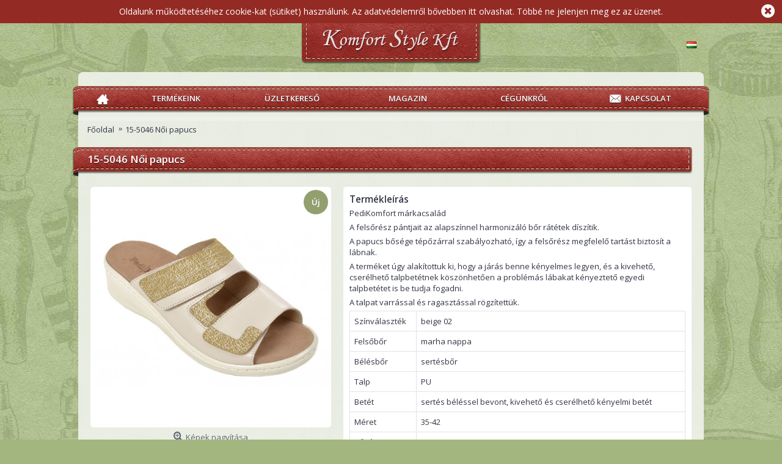

--- FILE ---
content_type: text/html; charset=utf-8
request_url: http://komfortstylekft.hu/index.php?route=product/product&product_id=151
body_size: 9038
content:
<!DOCTYPE html>
<html dir="ltr" lang="hu" class="webkit chrome chrome131 mac journal-desktop is-guest skin-6 responsive-layout boxed-header header-center backface product-grid-second-image product-list-second-image product-page product-page-151 layout-2 route-product-product oc2" data-j2v="2.6.3">
<head>
<meta charset="UTF-8" />
<meta name="viewport" content="width=device-width, initial-scale=1, minimum-scale=1, maximum-scale=1, user-scalable=no">
<meta name="format-detection" content="telephone=no">
<!--[if IE]><meta http-equiv="X-UA-Compatible" content="IE=Edge,chrome=1"/><![endif]-->
<!--[if lt IE 9]><script src="//ie7-js.googlecode.com/svn/version/2.1(beta4)/IE9.js"></script><![endif]-->
<title>15-5046 Női papucs</title>
<base href="http://komfortstylekft.hu/" />
<meta property="og:title" content="15-5046 Női papucs" />
<meta property="og:description" content="PediKomfort márkacsalád 
A felsőrész pántjait az alapszínnel harmonizáló bőr rátétek díszítik.
A papucs bősége tépőzárral szabályozható, így a felsőrész megfelelő tartást biztosít a lábnak.
A terméket úgy alakítottuk ki, hogy a járás benne kényelmes legyen, és a kivehető, cserélhető talpbetétnek" />
<meta property="og:url" content="http://komfortstylekft.hu/index.php?route=product/product&product_id=151" />
<meta property="og:image" content="http://komfortstylekft.hu/image/termekek/15-5046-02_01.jpg" />
<link href="http://komfortstylekft.hu/image/design/favicon.png" rel="icon" />
<link href="http://komfortstylekft.hu/index.php?route=product/product&amp;product_id=151" rel="canonical" />
<link rel="stylesheet" href="//fonts.googleapis.com/css?family=Open+Sans:600,regular%7CArvo:regular,700&amp;subset=latin-ext,latin"/>
<link rel="stylesheet" href="http://komfortstylekft.hu/catalog/view/theme/journal2/css/j-strap.css?j2v=2.6.3"/>
<link rel="stylesheet" href="http://komfortstylekft.hu/catalog/view/javascript/font-awesome/css/font-awesome.min.css?j2v=2.6.3"/>
<link rel="stylesheet" href="http://komfortstylekft.hu/catalog/view/theme/journal2/lib/jquery.ui/jquery-ui-slider.min.css?j2v=2.6.3"/>
<link rel="stylesheet" href="http://komfortstylekft.hu/catalog/view/theme/journal2/lib/owl-carousel/owl.carousel.css?j2v=2.6.3"/>
<link rel="stylesheet" href="http://komfortstylekft.hu/catalog/view/theme/journal2/lib/owl-carousel/owl.transitions.css?j2v=2.6.3"/>
<link rel="stylesheet" href="http://komfortstylekft.hu/catalog/view/theme/journal2/lib/magnific-popup/magnific-popup.css?j2v=2.6.3"/>
<link rel="stylesheet" href="http://komfortstylekft.hu/catalog/view/javascript/jquery/magnific/magnific-popup.css?j2v=2.6.3"/>
<link rel="stylesheet" href="http://komfortstylekft.hu/catalog/view/javascript/jquery/datetimepicker/bootstrap-datetimepicker.min.css?j2v=2.6.3"/>
<link rel="stylesheet" href="http://komfortstylekft.hu/catalog/view/theme/journal2/css/hint.min.css?j2v=2.6.3"/>
<link rel="stylesheet" href="http://komfortstylekft.hu/catalog/view/theme/journal2/css/journal.css?j2v=2.6.3"/>
<link rel="stylesheet" href="http://komfortstylekft.hu/catalog/view/theme/journal2/css/features.css?j2v=2.6.3"/>
<link rel="stylesheet" href="http://komfortstylekft.hu/catalog/view/theme/journal2/css/header.css?j2v=2.6.3"/>
<link rel="stylesheet" href="http://komfortstylekft.hu/catalog/view/theme/journal2/css/module.css?j2v=2.6.3"/>
<link rel="stylesheet" href="http://komfortstylekft.hu/catalog/view/theme/journal2/css/pages.css?j2v=2.6.3"/>
<link rel="stylesheet" href="http://komfortstylekft.hu/catalog/view/theme/journal2/css/account.css?j2v=2.6.3"/>
<link rel="stylesheet" href="http://komfortstylekft.hu/catalog/view/theme/journal2/css/blog-manager.css?j2v=2.6.3"/>
<link rel="stylesheet" href="http://komfortstylekft.hu/catalog/view/theme/journal2/css/side-column.css?j2v=2.6.3"/>
<link rel="stylesheet" href="http://komfortstylekft.hu/catalog/view/theme/journal2/css/product.css?j2v=2.6.3"/>
<link rel="stylesheet" href="http://komfortstylekft.hu/catalog/view/theme/journal2/css/category.css?j2v=2.6.3"/>
<link rel="stylesheet" href="http://komfortstylekft.hu/catalog/view/theme/journal2/css/footer.css?j2v=2.6.3"/>
<link rel="stylesheet" href="http://komfortstylekft.hu/catalog/view/theme/journal2/css/icons.css?j2v=2.6.3"/>
<link rel="stylesheet" href="http://komfortstylekft.hu/catalog/view/theme/journal2/css/responsive.css?j2v=2.6.3"/>
<link rel="stylesheet" href="index.php?route=journal2/assets/css&amp;j2v=2.6.3" />
<script type="text/javascript" src="http://komfortstylekft.hu/catalog/view/javascript/jquery/jquery-2.1.1.min.js?j2v=2.6.3"></script>
<script type="text/javascript" src="http://komfortstylekft.hu/catalog/view/javascript/bootstrap/js/bootstrap.min.js?j2v=2.6.3"></script>
<script type="text/javascript" src="http://komfortstylekft.hu/catalog/view/theme/journal2/lib/jquery/jquery-migrate-1.2.1.min.js?j2v=2.6.3"></script>
<script type="text/javascript" src="http://komfortstylekft.hu/catalog/view/theme/journal2/lib/jquery.ui/jquery-ui-slider.min.js?j2v=2.6.3"></script>
<script type="text/javascript" src="http://komfortstylekft.hu/catalog/view/javascript/common.js?j2v=2.6.3"></script>
<script type="text/javascript" src="http://komfortstylekft.hu/catalog/view/javascript/jquery/jquery.total-storage.min.js?j2v=2.6.3"></script>
<script type="text/javascript" src="http://komfortstylekft.hu/catalog/view/theme/journal2/lib/jquery.tabs/tabs.js?j2v=2.6.3"></script>
<script type="text/javascript" src="http://komfortstylekft.hu/catalog/view/theme/journal2/lib/owl-carousel/owl.carousel.js?j2v=2.6.3"></script>
<script type="text/javascript" src="http://komfortstylekft.hu/catalog/view/theme/journal2/lib/magnific-popup/jquery.magnific-popup.min.js?j2v=2.6.3"></script>
<script type="text/javascript" src="http://komfortstylekft.hu/catalog/view/theme/journal2/lib/actual/jquery.actual.min.js?j2v=2.6.3"></script>
<script type="text/javascript" src="http://komfortstylekft.hu/catalog/view/theme/journal2/lib/countdown/jquery.countdown.js?j2v=2.6.3"></script>
<script type="text/javascript" src="http://komfortstylekft.hu/catalog/view/theme/journal2/lib/image-zoom/jquery.imagezoom.min.js?j2v=2.6.3"></script>
<script type="text/javascript" src="http://komfortstylekft.hu/catalog/view/theme/journal2/lib/lazy/jquery.lazy.1.6.min.js?j2v=2.6.3"></script>
<script type="text/javascript" src="http://komfortstylekft.hu/catalog/view/theme/journal2/lib/jqueryc/jqueryc.js?j2v=2.6.3"></script>
<script type="text/javascript" src="http://komfortstylekft.hu/catalog/view/javascript/jquery/magnific/jquery.magnific-popup.min.js?j2v=2.6.3"></script>
<script type="text/javascript" src="http://komfortstylekft.hu/catalog/view/javascript/jquery/datetimepicker/moment.js?j2v=2.6.3"></script>
<script type="text/javascript" src="http://komfortstylekft.hu/catalog/view/javascript/jquery/datetimepicker/bootstrap-datetimepicker.min.js?j2v=2.6.3"></script>
<script type="text/javascript" src="http://komfortstylekft.hu/catalog/view/theme/journal2/js/journal.js?j2v=2.6.3"></script>
<!--[if (gte IE 6)&(lte IE 8)]><script src="catalog/view/theme/journal2/lib/selectivizr/selectivizr.min.js"></script><![endif]-->
<script>
  (function(i,s,o,g,r,a,m){i['GoogleAnalyticsObject']=r;i[r]=i[r]||function(){
  (i[r].q=i[r].q||[]).push(arguments)},i[r].l=1*new Date();a=s.createElement(o),
  m=s.getElementsByTagName(o)[0];a.async=1;a.src=g;m.parentNode.insertBefore(a,m)
  })(window,document,'script','//www.google-analytics.com/analytics.js','ga');

  ga('create', 'UA-22344448-1', 'auto');
  ga('send', 'pageview');

</script><script>
        Journal.COUNTDOWN = {
        DAYS    : "Days",
        HOURS   : "Hours",
        MINUTES : "Min",
        SECONDS : "Sec"
    };
        Journal.NOTIFICATION_BUTTONS = '<div class="notification-buttons"><a class="button notification-cart" href="http://komfortstylekft.hu/index.php?route=checkout/cart">Kosár</a><a class="button notification-checkout" href="http://komfortstylekft.hu/index.php?route=checkout/checkout">Pénztár</a></div>';
</script>
</head>
<body>
<!--[if lt IE 9]>
<div class="old-browser">You are using an old browser. Please <a href="http://windows.microsoft.com/en-us/internet-explorer/download-ie">upgrade to a newer version</a> or <a href="http://browsehappy.com/">try a different browser</a>.</div>
<![endif]-->
<div class="header-notice center-notice  floated-icon fullwidth-notice" id="journal-header-notice-2111132754" style="padding-top: 10px; padding-right: 0px; padding-bottom: 10px; padding-left: 0px; color: rgb(255, 255, 255); background-color: rgb(147, 42, 36)">
            
    <span class="notice-text">Oldalunk működtetéséhez cookie-kat (sütiket) használunk. <a href="http://komfortstylekft.hu/index.php?route=information/information&information_id=16">Az adatvédelemről bővebben itt olvashat.</a> Többé ne jelenjen meg ez az üzenet.</span>

    
        <button class="close-notice button x-icon"></button>
    
    <script>
        $('#journal-header-notice-2111132754 .close-notice').click(function () {
            $('#journal-header-notice-2111132754').slideUp();
                        $.cookie('header_notice-96yq6hto6r', true, {
                expires: 365
            });
                    });

                $('<style>#journal-header-notice-2111132754 a { color: rgb(255, 255, 255)}</style>').appendTo($('head'));
            </script>
</div><header class="journal-header-center nosecond">

    <div class="journal-top-header j-min z-1"></div>
    <div class="journal-menu-bg j-min z-0"> </div>
    <div class="journal-center-bg j-100 z-0"> </div>

    <div id="header" class="journal-header row z-2">

        <div class="journal-language j-min">
            <form action="http://komfortstylekft.hu/index.php?route=common/language/language" method="post" enctype="multipart/form-data">
    <div id="language">
        <div class="btn-group">
            <button class="dropdown-toggle" type="button" data-hover="dropdown">
                <img width="16" height="11" src="http://komfortstylekft.hu/image/flags/hu.png" alt="Magyar" /> <span class="caret"></span>
            </button>
            <ul class="dropdown-menu">
                                                            <li><a onclick="$(this).closest('form').find('input[name=\'code\']').val('en'); $(this).closest('form').submit();"><img width="16" height="11" src="http://komfortstylekft.hu/image/flags/gb.png" alt="English" title="English" /></a></li>
                                                                                                                        <li><a onclick="$(this).closest('form').find('input[name=\'code\']').val('hu'); $(this).closest('form').submit();"><img width="16" height="11" src="http://komfortstylekft.hu/image/flags/hu.png" alt="Magyar" title="Magyar" /></a></li>
                                                                                        </ul>
        </div>
        <input type="hidden" name="code" value="" />
        <input type="hidden" name="redirect" value="http://komfortstylekft.hu/index.php?route=product/product&amp;product_id=151" />
    </div>
</form>
        </div>

        <div class="journal-links j-min xs-100 sm-100 md-100 lg-100 xl-100">
            <div class="links j-min">
                            </div>
        </div>

        <div class="journal-currency j-min">
            <form action="http://komfortstylekft.hu/index.php?route=common/currency/currency" method="post" enctype="multipart/form-data">
    <div id="currency">
        <div class="btn-group">
            <button class="dropdown-toggle" type="button" data-hover="dropdown">
                <span class='currency-symbol'>$</span> <span class="caret"></span>
            </button>
            <ul class="dropdown-menu">
                                                                                    <li><a onclick="$(this).closest('form').find('input[name=\'code\']').val('EUR'); $(this).closest('form').submit();">€</a></li>
                                                                                                                                                                                                        <li><a onclick="$(this).closest('form').find('input[name=\'code\']').val('GBP'); $(this).closest('form').submit();">£</a></li>
                                                                                                                                                                                                        <li><a onclick="$(this).closest('form').find('input[name=\'code\']').val('USD'); $(this).closest('form').submit();">$</a></li>
                                                                                                                                                </ul>
        </div>
        <input type="hidden" name="code" value="" />
        <input type="hidden" name="redirect" value="http://komfortstylekft.hu/index.php?route=product/product&amp;product_id=151" />
    </div>
</form>
        </div>

                <div class="journal-search j-min xs-100 sm-50 md-30 lg-25 xl-25">
                        <div id="search" class="input-group j-min">
  <input type="text" name="search" value="" placeholder="Keresés" autocomplete="off" class="form-control input-lg" />
  <div class="button-search"><button type="button"><i></i></button></div>
</div>                    </div>
        <div class="journal-logo j-100 xs-100 sm-100 md-40 lg-50 xl-50">
                        <div id="logo">
                <a href="">
                    <img src="http://komfortstylekft.hu/image/cache/design/komfort-style-kft-295x67.png" width="295" height="67" alt="Komfort Style Kft" title="Komfort Style Kft" />                </a>
            </div>
                    </div>
        
        
        <div class="journal-cart row j-min xs-100 sm-50 md-30 lg-25 xl-25">
            <div id="cart" class="btn-group btn-block">
  <button type="button" data-toggle="dropdown" class="btn btn-inverse btn-block btn-lg dropdown-toggle heading"><a><span id="cart-total" data-loading-text="Terhelés...&nbsp;&nbsp;">0 termék - $0,00</span> <i></i></a></button>
  <div class="content">
    <ul class="cart-wrapper">
        <li>
      <p class="text-center empty">Az Ön bevásárlókosara még üres!</p>
    </li>
        </ul>
  </div>
</div>
        </div>

        <div class="journal-menu j-min xs-100 sm-100 md-100 lg-100 xl-100">
            <div class="mobile-trigger">Menü</div>
<ul class="super-menu mobile-menu menu-table" style="table-layout: fixed">
        <li class="drop-down hide-on-mobile icon-only">
                <a href="http://komfortstylekft.hu/" ><i style="margin-right: 5px; font-size: 20px; top: -1px" data-icon="&#xe14f;"></i></a>
                                                                
        
        <span class="mobile-plus">+</span>
    </li>
        <li class="mega-menu-mixed ">
                <a href="#" ><span class="main-menu-text">Termékeink</span></a>
                                                
                <div class="mega-menu">
        
                        <div class="mega-menu-column mega-menu-categories " style="width: 100%;">
                                <div>
                                        <div class="mega-menu-item xs-50 sm-50 md-50 lg-50 xl-50 menu-image-left ">
                        <div>
                            <h3><a href="http://komfortstylekft.hu/index.php?route=product/category&amp;path=63">Termékek Hölgyeknek</a></h3>
                                                        <a href="http://komfortstylekft.hu/index.php?route=product/category&amp;path=63"><img width="250" height="250" class="lazy" src="http://komfortstylekft.hu/image/cache/no_image-250x250.png" data-src="http://komfortstylekft.hu/image/cache/design/termekek-holgyeknek-250x250.png" data-default-src="http://komfortstylekft.hu/image/cache/design/termekek-holgyeknek-250x250.png" alt="Termékek Hölgyeknek"/></a>
                                                                                    <ul>
                                                                <li data-image="http://komfortstylekft.hu/image/cache/design/noi-csizma-250x250.png"><a href="http://komfortstylekft.hu/index.php?route=product/category&amp;path=63_73">Női bokacipő</a></li>
                                                                <li data-image="http://komfortstylekft.hu/image/cache/design/noi-felcipo-250x250.png"><a href="http://komfortstylekft.hu/index.php?route=product/category&amp;path=63_69">Női félcipő</a></li>
                                                                <li data-image="http://komfortstylekft.hu/image/cache/design/noi-klumpa-250x250.png"><a href="http://komfortstylekft.hu/index.php?route=product/category&amp;path=63_67">Női klumpa</a></li>
                                                                <li data-image="http://komfortstylekft.hu/image/cache/design/noi-papucs-250x250.png"><a href="http://komfortstylekft.hu/index.php?route=product/category&amp;path=63_66">Női papucs</a></li>
                                                                <li data-image="http://komfortstylekft.hu/image/cache/design/noi-szandal-250x250.png"><a href="http://komfortstylekft.hu/index.php?route=product/category&amp;path=63_68">Női szandál</a></li>
                                                                <li data-image="http://komfortstylekft.hu/image/cache/design/noi-szaras-cipo-250x250.png"><a href="http://komfortstylekft.hu/index.php?route=product/category&amp;path=63_71">Női száras cipő</a></li>
                                                                                                <li class="view-more"><a href="http://komfortstylekft.hu/index.php?route=product/category&amp;path=63"></a></li>
                                                            </ul>
                                                        <span class="clearfix"> </span>
                        </div>
                    </div>
                                        <div class="mega-menu-item xs-50 sm-50 md-50 lg-50 xl-50 menu-image-left ">
                        <div>
                            <h3><a href="http://komfortstylekft.hu/index.php?route=product/category&amp;path=64">Termékek Uraknak</a></h3>
                                                        <a href="http://komfortstylekft.hu/index.php?route=product/category&amp;path=64"><img width="250" height="250" class="lazy" src="http://komfortstylekft.hu/image/cache/no_image-250x250.png" data-src="http://komfortstylekft.hu/image/cache/design/termekek-uraknak-250x250.png" data-default-src="http://komfortstylekft.hu/image/cache/design/termekek-uraknak-250x250.png" alt="Termékek Uraknak"/></a>
                                                                                    <ul>
                                                                <li data-image="http://komfortstylekft.hu/image/cache/design/ferfi-cipo-250x250.png"><a href="http://komfortstylekft.hu/index.php?route=product/category&amp;path=64_60">Férfi cipő</a></li>
                                                                <li data-image="http://komfortstylekft.hu/image/cache/design/ferfi-klumpa-250x250.png"><a href="http://komfortstylekft.hu/index.php?route=product/category&amp;path=64_65">Férfi klumpa</a></li>
                                                                <li data-image="http://komfortstylekft.hu/image/cache/design/ferfi-papucs-250x250.png"><a href="http://komfortstylekft.hu/index.php?route=product/category&amp;path=64_61">Férfi papucs</a></li>
                                                                <li data-image="http://komfortstylekft.hu/image/cache/no_image-250x250.png"><a href="http://komfortstylekft.hu/index.php?route=product/category&amp;path=64_62">Férfi szandál</a></li>
                                                                                            </ul>
                                                        <span class="clearfix"> </span>
                        </div>
                    </div>
                                    </div>
                            </div>
            
                                                    </div>
        
        <span class="mobile-plus">+</span>
    </li>
        <li class="drop-down ">
                <a href="http://komfortstylekft.hu/index.php?route=information/information&amp;information_id=12" ><span class="main-menu-text">Üzletkereső</span></a>
                                                                
        
        <span class="mobile-plus">+</span>
    </li>
        <li class="drop-down ">
                <a href="http://komfortstylekft.hu/index.php?route=journal2/blog" ><span class="main-menu-text">Magazin</span></a>
                                                <ul><li><a href="http://komfortstylekft.hu/index.php?route=journal2/blog&amp;journal_blog_category_id=3" >Írások</a></li><li><a href="http://komfortstylekft.hu/index.php?route=journal2/blog&amp;journal_blog_category_id=2" >Videók</a></li></ul>                
        
        <span class="mobile-plus">+</span>
    </li>
        <li class="drop-down ">
                <a href="http://komfortstylekft.hu/index.php?route=information/information&amp;information_id=4" ><span class="main-menu-text">Cégünkről</span></a>
                                                                
        
        <span class="mobile-plus">+</span>
    </li>
        <li class="drop-down ">
                <a href="http://komfortstylekft.hu/index.php?route=information/contact" ><i style="margin-right: 5px; font-size: 21px; top: -1px" data-icon="&#xe67b;"></i><span class="main-menu-text">Kapcsolat</span></a>
                                                                
        
        <span class="mobile-plus">+</span>
    </li>
    </ul>        </div>
                <script>
            if($(window).width() < 760){
            $('.journal-header-center .journal-links').before($('.journal-header-center .journal-language'));
            $('.journal-header-center .journal-logo').after($('.journal-header-center .journal-search'));
            }
        </script>
            </div>
</header>
<div class="extended-container"><div id="container" class="container j-container">
  <ul class="breadcrumb">
        <li itemscope itemtype="http://data-vocabulary.org/Breadcrumb"><a href="http://komfortstylekft.hu/index.php?route=common/home" itemprop="url"><span itemprop="title">Főoldal</span></a></li>
        <li itemscope itemtype="http://data-vocabulary.org/Breadcrumb"><a href="http://komfortstylekft.hu/index.php?route=product/product&amp;product_id=151" itemprop="url"><span itemprop="title">15-5046 Női papucs</span></a></li>
      </ul>
    <div class="row">
                <div id="content" class="product-page-content" itemscope itemtype="http://schema.org/Product">
            <h1 class="heading-title" itemprop="name">15-5046 Női papucs</h1>
                  <div class="row product-info split-40-60">
                                <div class="left">
                    <div class="image">
                                                <span class="label-latest"><b>Új</b></span>
                                                <a href="http://komfortstylekft.hu/image/cache/termekek/15-5046-02_01-1024x1024.jpg" title="15-5046 Női papucs"><img src="http://komfortstylekft.hu/image/cache/termekek/15-5046-02_01-490x490.jpg" title="15-5046 Női papucs" alt="15-5046 Női papucs" id="image" data-largeimg="http://komfortstylekft.hu/image/cache/termekek/15-5046-02_01-1024x1024.jpg" itemprop="image"  /></a>
          </div>
                    <div class="gallery-text"><span>Képek nagyítása</span></div>
          
                              <div id="product-gallery" class="image-additional image-additional-grid">
                        <a href="http://komfortstylekft.hu/image/cache/termekek/15-5046-02_01-1024x1024.jpg" title="15-5046 Női papucs"><img src="http://komfortstylekft.hu/image/cache/termekek/15-5046-02_01-74x74.jpg" title="15-5046 Női papucs" alt="15-5046 Női papucs" /></a>
                                    <a href="http://komfortstylekft.hu/image/cache/termekek/15-5046-02_02-1024x1024.jpg" title="15-5046 Női papucs"><img src="http://komfortstylekft.hu/image/cache/termekek/15-5046-02_02-74x74.jpg" title="15-5046 Női papucs" alt="15-5046 Női papucs" itemprop="image" /></a>
                      </div>
                                        <div class="image-gallery" style="display: none !important;">
                        <a href="http://komfortstylekft.hu/image/cache/termekek/15-5046-02_01-1024x1024.jpg" title="15-5046 Női papucs" class="swipebox"><img src="http://komfortstylekft.hu/image/cache/termekek/15-5046-02_01-490x490.jpg" title="15-5046 Női papucs" alt="15-5046 Női papucs" /></a>
                                                <a href="http://komfortstylekft.hu/image/cache/termekek/15-5046-02_02-1024x1024.jpg" title="15-5046 Női papucs" class="swipebox"><img src="http://komfortstylekft.hu/image/cache/termekek/15-5046-02_02-74x74.jpg" title="15-5046 Női papucs" alt="15-5046 Női papucs" /></a>
                                  </div>
                    <div class="product-tabs">
                      <ul id="tabs" class="nav nav-tabs htabs">
                                                                      </ul>
          <div class="tabs-content">
                                                                      </div>
          </div>
        </div>
                                <div class="right">
                    <div id="product" class="product-options">
                        <div class="journal-custom-tab">
                                          <h3>Termékleírás</h3>
                            <p>PediKomfort márkacsalád </p>
<p>A felsőrész pántjait az alapszínnel harmonizáló bőr rátétek díszítik.</p>
<p>A papucs bősége tépőzárral szabályozható, így a felsőrész megfelelő tartást biztosít a lábnak.</p>
<p>A terméket úgy alakítottuk ki, hogy a járás benne kényelmes legyen, és a kivehető, cserélhető talpbetétnek köszönhetően a problémás lábakat kényeztető egyedi talpbetétet is be tudja fogadni.</p>
<p>A talpat varrással és ragasztással rögzítettük.</p>
<table class="table table-bordered attribute">
    <tbody>
        <tr>
            <td>Színválaszték</td>
            <td>beige 02</td>
        </tr>
        <tr>
            <td>Felsőbőr</td>
            <td>marha nappa</td>
        </tr>
        <tr>
            <td>Bélésbőr</td>
            <td>sertésbőr</td>
        </tr>
		<tr>
            <td>Talp</td>
            <td>PU</td>
        </tr>
        <tr>
            <td>Betét</td>
            <td>sertés béléssel bevont, kivehető és cserélhető kényelmi betét</td>
        </tr>
        <tr>
            <td>Méret</td>
            <td>35-42</td>
        </tr>
        <tr>
            <td>Bőség</td>
            <td>H</td>
        </tr>
    </tbody>
</table>            </div>
                      <ul class="list-unstyled description">
                                                <li class="p-brand">Márka: <a href="http://komfortstylekft.hu/index.php?route=product/manufacturer/info&amp;manufacturer_id=11">Komfort Style Kft.</a></li>
                                    <li class="p-model">Termék kód: <span class="p-model" itemprop="model">15-5046</span></li>
                        <li class="p-stock">Elérhetőség: <span class="journal-stock instock">Raktáron</span></li>
          </ul>
                                        <ul class="list-unstyled price" itemprop="offers" itemscope itemtype="http://schema.org/Offer">
            <meta itemprop="priceCurrency" content="USD" />
                        <link itemprop="availability"  href="http://schema.org/InStock" />
                                    <li class="product-price" itemprop="price">$0,00</li>
                                                          </ul>
                                            <div class="form-group cart ">
              <div>
                              <span class="qty">
              <label class="control-label text-qty" for="input-quantity">Mennyiség</label>
              <input type="text" name="quantity" value="1" size="2" data-min-value="1" id="input-quantity" class="form-control" />
              <input type="hidden" name="product_id" value="151" />
              <script>
                /* quantity buttons */
                var $input = $('.cart input[name="quantity"]');
                function up() {
                  var val = parseInt($input.val(), 10) + 1 || parseInt($input.attr('data-min-value'), 10);
                  $input.val(val);
                }
                function down() {
                  var val = parseInt($input.val(), 10) - 1 || 0;
                  var min = parseInt($input.attr('data-min-value'), 10) || 1;
                  $input.val(Math.max(val, min));
                }
                $('<a href="javascript:;" class="journal-stepper">-</a>').insertBefore($input).click(down);
                $('<a href="javascript:;" class="journal-stepper">+</a>').insertAfter($input).click(up);
                $input.keydown(function (e) {
                  if (e.which === 38) {
                    up();
                    return false;
                  }
                  if (e.which === 40) {
                    down();
                    return false;
                  }
                });
              </script>
              </span>
                <button type="button" id="button-cart" data-loading-text="Terhelés..." class="button"><span class="button-cart-text">Kosárba</span></button>
                              </div>
            </div>
                        <div class="wishlist-compare">
              <span class="links">
                  <a onclick="addToWishList('151');">Hozzáadás a kívánságlistához</a>
                  <a onclick="addToCompare('151');">A termék összehasonlítása</a>
              </span>
            </div>
                                  <div class="social share-this ">
              <div class="social-loaded">
                <script type="text/javascript">var switchTo5x=true;</script>
                <script type="text/javascript" src="https://ws.sharethis.com/button/buttons.js"></script>
                <script type="text/javascript">stLight.options({publisher: "", doNotHash: false, doNotCopy: false, hashAddressBar: false});</script>
                                <span class="st_facebook_large" displayText="Facebook"></span>
                                <span class="st_twitter_large" displayText="Twitter"></span>
                                <span class="st_googleplus_large" displayText="Google +"></span>
                                <span class="st_linkedin_large" displayText="LinkedIn"></span>
                                <span class="st_sharethis_large" displayText="ShareThis"></span>
                                <span class="st_email_large" displayText="Email"></span>
                              </div>
            </div>
                                   </div>
          </div>
        </div>
                  </div>
    </div>
</div>
<script type="text/javascript"><!--
$('select[name=\'recurring_id\'], input[name="quantity"]').change(function(){
	$.ajax({
		url: 'index.php?route=product/product/getRecurringDescription',
		type: 'post',
		data: $('input[name=\'product_id\'], input[name=\'quantity\'], select[name=\'recurring_id\']'),
		dataType: 'json',
		beforeSend: function() {
			$('#recurring-description').html('');
		},
		success: function(json) {
			$('.alert, .text-danger').remove();
			
			if (json['success']) {
				$('#recurring-description').html(json['success']);
			}
		}
	});
});
//--></script> 
<script type="text/javascript"><!--
$('#button-cart').on('click', function() {
	$.ajax({
		url: 'index.php?route=checkout/cart/add',
		type: 'post',
		data: $('#product input[type=\'text\'], #product input[type=\'hidden\'], #product input[type=\'radio\']:checked, #product input[type=\'checkbox\']:checked, #product select, #product textarea'),
		dataType: 'json',
		beforeSend: function() {
			$('#button-cart').button('loading');
		},
		complete: function() {
			$('#button-cart').button('reset');
		},
		success: function(json) {
			$('.alert, .text-danger').remove();
			$('.form-group').removeClass('has-error');

			if (json['error']) {
				if (json['error']['option']) {
					for (i in json['error']['option']) {
						var element = $('#input-option' + i.replace('_', '-'));
						
						if (element.parent().hasClass('input-group')) {
							element.parent().after('<div class="text-danger">' + json['error']['option'][i] + '</div>');
						} else {
							element.after('<div class="text-danger">' + json['error']['option'][i] + '</div>');
						}
					}
				}
				
				if (json['error']['recurring']) {
					$('select[name=\'recurring_id\']').after('<div class="text-danger">' + json['error']['recurring'] + '</div>');
				}
				
				// Highlight any found errors
				$('.text-danger').parent().addClass('has-error');
			}
			
			if (json['success']) {
                if (!Journal.showNotification(json['success'], json['image'], true)) {
                    $('.breadcrumb').after('<div class="alert alert-success success">' + json['success'] + '<button type="button" class="close" data-dismiss="alert">&times;</button></div>');
                }

				$('#cart-total').html(json['total']);

          if (Journal.scrollToTop) {
              $('html, body').animate({ scrollTop: 0 }, 'slow');
          }

				$('#cart ul').load('index.php?route=common/cart/info ul li');
			}
		}
	});
});
//--></script> 
<script type="text/javascript"><!--
$('.date').datetimepicker({
	pickTime: false
});

$('.datetime').datetimepicker({
	pickDate: true,
	pickTime: true
});

$('.time').datetimepicker({
	pickDate: false
});

$('button[id^=\'button-upload\']').on('click', function() {
	var node = this;
	
	$('#form-upload').remove();
	
	$('body').prepend('<form enctype="multipart/form-data" id="form-upload" style="display: none;"><input type="file" name="file" /></form>');
	
	$('#form-upload input[name=\'file\']').trigger('click');
	
	timer = setInterval(function() {
		if ($('#form-upload input[name=\'file\']').val() != '') {
			clearInterval(timer);
			
			$.ajax({
				url: 'index.php?route=tool/upload',
				type: 'post',
				dataType: 'json',
				data: new FormData($('#form-upload')[0]),
				cache: false,
				contentType: false,
				processData: false,
				beforeSend: function() {
					$(node).button('loading');
				},
				complete: function() {
					$(node).button('reset');
				},
				success: function(json) {
					$('.text-danger').remove();
					
					if (json['error']) {
						$(node).parent().find('input').after('<div class="text-danger">' + json['error'] + '</div>');
					}
					
					if (json['success']) {
						alert(json['success']);
						
						$(node).parent().find('input').attr('value', json['code']);
					}
				},
				error: function(xhr, ajaxOptions, thrownError) {
					alert(thrownError + "\r\n" + xhr.statusText + "\r\n" + xhr.responseText);
				}
			});
		}
	}, 500);
});
//--></script> 
<script type="text/javascript"><!--
$('#review').delegate('.pagination a', 'click', function(e) {
  e.preventDefault();

    $('#review').fadeOut('slow');

    $('#review').load(this.href);

    $('#review').fadeIn('slow');
});

$('#review').load('index.php?route=product/product/review&product_id=151');

$('#button-review').on('click', function() {
	$.ajax({
		url: 'index.php?route=product/product/write&product_id=151',
		type: 'post',
		dataType: 'json',
        data: $("#form-review").serialize(),
    		beforeSend: function() {
			$('#button-review').button('loading');
		},
		complete: function() {
			$('#button-review').button('reset');
      		},
		success: function(json) {
			$('.alert-success, .alert-danger').remove();
			
			if (json['error']) {
				$('#review').after('<div class="alert alert-danger warning"><i class="fa fa-exclamation-circle"></i> ' + json['error'] + '</div>');
			}
			
			if (json['success']) {
				$('#review').after('<div class="alert alert-success success"><i class="fa fa-check-circle"></i> ' + json['success'] + '</div>');
				
				$('input[name=\'name\']').val('');
				$('textarea[name=\'text\']').val('');
				$('input[name=\'rating\']:checked').prop('checked', false);
        			}
		}
	});
});

$(document).ready(function() {
	$('.thumbnails').magnificPopup({
		type:'image',
		delegate: 'a',
		gallery: {
			enabled:true
		}
	});
});
//--></script> 
</div>
<footer class="boxed-footer">
    <div id="footer">
        <div class="row columns " style="background-repeat: repeat; background-position: center top; background-attachment: scroll">
        <div class="column  menu xs-100 sm-50 md-50 lg-25 xl-25 ">
                <h3>Komfort Style Kft</h3>
                        <div class="column-menu-wrap">
        <ul>
                                    <li><i style="margin-right: 5px; font-size: 16px" data-icon="&#xe61a;"></i>6113 Petőfiszállás, Árpád u. 38.</li>
                                                <li><i style="margin-right: 5px; font-size: 16px" data-icon="&#xe6a3;"></i>+36 76 368 227, +36 76 595 606</li>
                                                <li><i style="margin-right: 5px; font-size: 16px" data-icon="&#xe625;"></i>+36 76 595 609</li>
                                                <li><a href="komfort@komfortstylekft.hu"><i style="margin-right: 5px; font-size: 16px" data-icon="&#xe67b;"></i>komfort@komfortstylekft.hu</a></li>
                                                <li><a href="http://komfortstylekft.hu/index.php"><i style="margin-right: 5px; font-size: 16px" data-icon="&#xe6b1;"></i>komfortstylekft.hu</a></li>
                                </ul>
        </div>
            </div>
        <div class="column  menu xs-100 sm-50 md-50 lg-25 xl-25 ">
                <h3>Szolgáltatásaink</h3>
                        <div class="column-menu-wrap">
        <ul>
                                    <li><a href="http://komfortstylekft.hu/index.php?route=information/information&amp;information_id=4">Bemutatkozás</a></li>
                                                <li><a href="http://komfortstylekft.hu/index.php?route=information/information&amp;information_id=7">Tanúsítványaink</a></li>
                                                <li><a href="http://komfortstylekft.hu/index.php?route=information/information&amp;information_id=10">Egészségpénztári kártyára vásárolható termékek </a></li>
                                                <li><a href="http://komfortstylekft.hu/index.php?route=information/information&amp;information_id=11">Saját szín, saját kollekció </a></li>
                                                <li><a href="http://komfortstylekft.hu/index.php?route=information/information&amp;information_id=14">Halluxos termékcsalád</a></li>
                                </ul>
        </div>
            </div>
        <div class="column  posts xs-100 sm-50 md-50 lg-25 xl-25 ">
                <h3>Magazin</h3>
                                <div class="footer-post">
                        <a class="footer-post-image" href="http://komfortstylekft.hu/index.php?route=journal2/blog/post&amp;journal_blog_post_id=3"><img src="http://komfortstylekft.hu/image/cache/tartalom/magazin/termekbemutato-video-30x30.jpg" alt="Termékbemutató videó"/></a>
                        <div class="footer-post-details">
                <a class="footer-post-title" href="http://komfortstylekft.hu/index.php?route=journal2/blog/post&amp;journal_blog_post_id=3">Termékbemutató videó</a>
                <div class="comment-date">
                    <span class="p-date">2015. 08. 04</span>
                    <span class="p-comment">0</span>
                </div>
            </div>
        </div>
                <div class="footer-post">
                        <a class="footer-post-image" href="http://komfortstylekft.hu/index.php?route=journal2/blog/post&amp;journal_blog_post_id=2"><img src="http://komfortstylekft.hu/image/cache/tartalom/magazin/tobb-mint-testor-30x30.jpg" alt="Több, mint testőr"/></a>
                        <div class="footer-post-details">
                <a class="footer-post-title" href="http://komfortstylekft.hu/index.php?route=journal2/blog/post&amp;journal_blog_post_id=2">Több, mint testőr</a>
                <div class="comment-date">
                    <span class="p-date">2015. 08. 04</span>
                    <span class="p-comment">0</span>
                </div>
            </div>
        </div>
                <div class="footer-post">
                        <a class="footer-post-image" href="http://komfortstylekft.hu/index.php?route=journal2/blog/post&amp;journal_blog_post_id=1"><img src="http://komfortstylekft.hu/image/cache/tartalom/magazin/trend-kozelben-30x30.jpg" alt="Trend közelben"/></a>
                        <div class="footer-post-details">
                <a class="footer-post-title" href="http://komfortstylekft.hu/index.php?route=journal2/blog/post&amp;journal_blog_post_id=1">Trend közelben</a>
                <div class="comment-date">
                    <span class="p-date">2015. 08. 03</span>
                    <span class="p-comment">0</span>
                </div>
            </div>
        </div>
                <div class="footer-post">
                        <a class="footer-post-image" href="http://komfortstylekft.hu/index.php?route=journal2/blog/post&amp;journal_blog_post_id=12"><img src="http://komfortstylekft.hu/image/cache/tartalom/magazin/oszi-cipokiallitas-30x30.jpg" alt="Őszi cipőkiállítás"/></a>
                        <div class="footer-post-details">
                <a class="footer-post-title" href="http://komfortstylekft.hu/index.php?route=journal2/blog/post&amp;journal_blog_post_id=12">Őszi cipőkiállítás</a>
                <div class="comment-date">
                    <span class="p-date">2015. 04. 24</span>
                    <span class="p-comment">0</span>
                </div>
            </div>
        </div>
                    </div>
        <div class="column  menu xs-100 sm-50 md-50 lg-25 xl-25 ">
                <h3>Aktuális hírek</h3>
                        <div class="column-menu-wrap">
        <ul>
                                    <li><a href="#"><i style="margin-right: 5px; font-size: 16px" data-icon="&#xe672;"></i>Kiállítások</a></li>
                                                <li><a href="#"><i style="margin-right: 5px; font-size: 16px" data-icon="&#xe621;"></i>Akciók</a></li>
                                                <li><a href="#"><i style="margin-right: 5px; font-size: 16px" data-icon="&#xe637;"></i>Média megjelenés</a></li>
                                                <li><a href="http://komfortstylekft.hu/index.php?route=information/information&amp;information_id=13"><i style="margin-right: 5px; font-size: 16px" data-icon="&#xe07d;"></i>Magyar Termék Nagydíj 2015</a></li>
                                                <li><a href="http://komfortstylekft.hu/index.php?route=information/information&amp;information_id=15"><i style="margin-right: 5px; font-size: 16px" data-icon="&#xe07d;"></i>Odafigyelés-díj 2015</a></li>
                                </ul>
        </div>
            </div>
    </div>
<div class="row columns " style="background-repeat: repeat; background-position: center top; background-attachment: scroll">
        <div class="column  newsletter xs-100 sm-100 md-100 lg-100 xl-100 no-title">
                                    </div>
    </div>
<div class="row contacts" style="background-repeat: repeat; background-position: center top; background-attachment: scroll; margin-bottom: 10px">
        <div class="contacts-left">
                                <span  class="hint--top" data-hint="Facebook"><a target="_blank" href="https://www.facebook.com/pages/Komfort-Style-Kft/206208146072077?fref=ts"><i style="margin-right: 5px; color: rgb(255, 255, 255); font-size: 18px" data-icon="&#xe683;"></i><span class="contacts-text"></span></a></span>
                                        <span  class="hint--top" data-hint="YouTube"><a  href="https://www.youtube.com/channel/UCx04nnUd1kk8hDSuaJAAImw"><i style="margin-right: 5px; color: rgb(255, 255, 255); font-size: 18px" data-icon="&#xe642;"></i><span class="contacts-text"></span></a></span>
                    </div>
        </div>    </div>
    <div class="bottom-footer boxed-bar">
        <div class="no-payments">
                        <div class="copyright">Copyright © 2015. Komfort Style Kft. Minden jog fenntratva. <a href="http://komfortstylekft.hu/index.php?route=information/information&information_id=17">Impresszum</a> | <a href="http://komfortstylekft.hu/image/tartalom/komfort_style_adatvedelmi_szabalyzat.pdf" target="_blank">Adatvédelmi szabályzat</a> | Designed by: <a href="http://absoluteweb.hu" target="_blank">absoluteweb.hu</a></div>
                                </div>
    </div>
</footer>
<div class="scroll-top"></div>
<script type="text/javascript" src="http://komfortstylekft.hu/catalog/view/theme/journal2/lib/swipebox/source/jquery.swipebox.js?j2v=2.6.3"></script>
<script type="text/javascript" src="http://komfortstylekft.hu/catalog/view/theme/journal2/lib/hover-intent/jquery.hoverIntent.min.js?j2v=2.6.3"></script>
<script type="text/javascript" src="http://komfortstylekft.hu/catalog/view/theme/journal2/lib/pnotify/jquery.pnotify.min.js?j2v=2.6.3"></script>
<script type="text/javascript" src="http://komfortstylekft.hu/catalog/view/theme/journal2/lib/autocomplete2/jquery.autocomplete2.min.js?j2v=2.6.3"></script>
<script type="text/javascript" src="http://komfortstylekft.hu/catalog/view/theme/journal2/lib/respond/respond.js?j2v=2.6.3"></script>
<script type="text/javascript" src="http://komfortstylekft.hu/catalog/view/theme/journal2/lib/sticky/jquery.sticky.js?j2v=2.6.3"></script>
<script type="text/javascript" src="http://komfortstylekft.hu/catalog/view/theme/journal2/js/init.js?j2v=2.6.3"></script>
<script type="text/javascript" src="index.php?route=journal2/assets/js&amp;j2v=2.6.3"></script>
</body>
</html>


--- FILE ---
content_type: text/css
request_url: http://komfortstylekft.hu/index.php?route=journal2/assets/css&j2v=2.6.3
body_size: 11094
content:
/* Control Panel Settings */
.quickview .mfp-iframe-holder .mfp-content{height:570px}
.quickview .heading-title{background-color: rgb(105, 185, 207);text-align:left}
#more-details[data-hint]:after{color: rgb(255, 255, 255);background-color: rgb(105, 185, 207)}
#more-details i:before{content: '\e68b';font-size: 24px;color: rgb(255, 255, 255)}
.quickview #content{background-color: rgb(244, 244, 244)}
.label-latest{color: rgb(255, 255, 255);border-radius: 50%;width: 40px;height: 40px; line-height: 40px; padding-top:0; padding-bottom:0;background-color: rgb(148, 159, 112)}
.label-sale{color: rgb(255, 255, 255);border-radius: 50%;width: 40px;height: 40px; line-height: 40px; padding-top:0; padding-bottom:0;background-color: rgb(147, 42, 36)}
header .links > a, .mm-header-link a{font-weight: normal;font-family: Helvetica, Arial, sans-serif;font-style: normal;font-size: 12px;text-transform: none;color: rgb(51, 55, 69)}
.links .no-link{font-weight: normal;font-family: Helvetica, Arial, sans-serif;font-style: normal;font-size: 12px;text-transform: none}
.journal-login .journal-secondary a, .journal-secondary .links > a, .mm-header-link a{font-weight: normal;font-family: Helvetica, Arial, sans-serif;font-style: normal;font-size: 12px;text-transform: none;color: rgb(51, 55, 69)}
.drop-down ul li a, .fly-drop-down ul li a{font-weight: 600;font-family: "Open Sans";font-style: normal;font-size: 12px;text-transform: uppercase;color: rgb(0, 0, 0)}
.mega-menu-item h3{font-weight: 600;font-family: "Open Sans";font-style: normal;font-size: 13px;text-transform: uppercase;color: rgb(255, 255, 255);background-color: rgb(148, 159, 112);padding-left:7px;padding-top:5px;padding-right:7px;padding-bottom:6px}
.mega-menu-item h3:hover{color: rgb(255, 255, 255);background-color: rgba(148, 159, 112, 0.9)}
.mega-menu-categories .mega-menu-item ul li a{font-weight: 600;font-family: "Open Sans";font-style: normal;font-size: 12px;text-transform: uppercase;color: rgb(0, 0, 0);padding-left:10px}
.mega-menu-categories .mega-menu-item ul li a:hover{color: rgb(148, 159, 112)}
.mega-menu-brands .mega-menu-item h3{text-align:left}
.mega-menu-html .mega-menu-item h3{text-align:left}
.mega-menu-html .mega-menu-item .wrapper{color: rgb(255, 255, 255)}
.super-menu > li > a{font-weight: 600;font-family: "Open Sans";font-style: normal;font-size: 13px;text-transform: uppercase;color: rgb(255, 255, 255);line-height:40px}
.super-menu > li, .super-menu > li:last-of-type, .journal-desktop .menu-floated .float-right{border-left-style:solid}
.drop-down ul li, .mobile-menu .drop-down ul li, .flyout-menu .fly-drop-down ul li{border-bottom-style:solid;border-color: rgb(244, 244, 244)}
.mega-menu-categories .mega-menu-item h3{text-align:left}
.mega-menu, .html-menu{background-color: rgba(255, 255, 255, 0.95)}
.mobile-trigger:before{content: '\e618';font-size: 20px;color: rgb(250, 250, 250);top: -1px}
.drop-down ul li a:before{font-size: 16px}
.drop-down .menu-plus:before{content: '\e045';font-size: 15px;top: -1px}
.mobile-trigger{font-weight: bold;font-family: Helvetica, Arial, sans-serif;font-style: normal;font-size: 13px;text-transform: uppercase;color: rgb(255, 255, 255)}
.journal-menu .mobile-menu > li .mobile-plus, .mobile-menu-on-tablet .journal-menu .mobile-menu > li .mobile-plus{background-color: rgba(255, 255, 255, 0);color: rgb(255, 255, 255)}
.journal-header-default .links > a:hover, .journal-header-menu .links > a:hover{background-color: rgba(255, 255, 255, 0)}
.journal-header-default .journal-links, .journal-header-menu .journal-links{background-color: rgba(255, 255, 255, 0)}
.journal-header-default .links > a, .journal-header-menu .links > a{border-color: rgba(255, 255, 255, 0)}
header .links > a:hover, .mm-header-link a:hover{color: rgb(241, 98, 114)}
.super-menu > li, .super-menu.menu-floated{background-color: rgba(255, 255, 255, 0)}
.super-menu > li:hover > a{color: rgb(255, 255, 255)}
.super-menu > li, .super-menu > li:last-of-type, .journal-desktop .menu-floated .float-left, .journal-desktop .menu-floated .float-right{border-color: rgba(0, 0, 0, 0.1)}
.journal-login .journal-secondary a:hover, .journal-secondary .links > a:hover, .mm-header-link a:hover{color: rgb(105, 185, 207)}
.drop-down ul li:hover > a, .fly-drop-down ul li:hover > a{color: rgb(255, 255, 255)}
.drop-down ul li, .fly-drop-down ul li{background-color: rgb(255, 255, 255)}
.drop-down ul li:hover, .drop-down ul > li:hover > a, .fly-drop-down ul > li:hover > a{background-color: rgb(147, 42, 36)}
.drop-down ul li:hover > a i:before{color: rgb(255, 255, 255)}
.mega-menu .product-grid-item .price{display:none}
.drop-down ul{box-shadow:0 1px 8px -3px rgba(0, 0, 0, 0.5)}
.mega-menu{box-shadow:0 2px 8px -2px rgba(0, 0, 0, 0.4);padding:12px}
.mega-menu-item > div, #header .mega-menu .product-wrapper{margin-right:12px}
.mega-menu-categories .mega-menu-item ul li.view-more a{font-weight: bold;font-family: Helvetica, Arial, sans-serif;font-style: normal;font-size: 11px;text-transform: none}
.mega-menu-column > div > h3, .mega-menu-column > h3{margin-bottom:12px;padding-left:7px;background-color: rgb(131, 31, 26);padding-right:7px;padding-top:5px;font-weight: 400;font-family: "Arvo";font-style: normal;font-size: 13px;text-transform: none;color: rgb(255, 255, 255);padding-bottom:6px}
.mega-menu-column.mega-menu-html .wrapper p, .mega-menu-column.mega-menu-html .wrapper p span{color: rgb(255, 255, 255)}
.quote .button:active{box-shadow:inset 0 1px 10px rgba(0, 0, 0, 0.8)}
.quote .button{color: rgb(255, 255, 255)}
.product-info .left .image-additional a{padding:10px 10px 0 0}
.product-info .image .label-latest{display: block}
.product-info .image .label-sale{display: block}
.product-info .image .outofstock{display: block}
.product-options > div, .product-options > ul{margin-bottom:10px;background-color: rgb(255, 255, 255)}
.product-info .right .description .instock{font-weight: bold;font-family: Helvetica, Arial, sans-serif;font-style: normal;font-size: 13px;text-transform: none;color: rgb(51, 153, 101)}
.product-info .right .description .outofstock{font-weight: bold;font-family: Helvetica, Arial, sans-serif;font-style: normal;font-size: 13px;text-transform: none;color: rgb(234, 35, 73)}
.product-info .right .price-new, .product-info .right .product-price{font-weight: 400;font-family: "Arvo";font-style: normal;font-size: 27px;text-transform: none;color: rgb(51, 55, 69)}
.product-info .right .price-old{font-weight: 400;font-family: "Arvo";font-style: normal;font-size: 20px;text-transform: none;color: rgb(255, 255, 255);background-color: rgb(147, 42, 36)}
.product-info .option > ul > li:active, .product-info .option > ul > li.selected{box-shadow:inset 0 0 8px rgba(0, 0, 0, 0.7)}
#content .product-info .options h3, .ms-sellerprofile.description h3{color: rgb(255, 255, 255);background-color: rgb(147, 42, 36)}
.product-info .option > ul > li{color: rgb(255, 255, 255);background-color: rgb(148, 159, 112)}
#button-cart:active, .product-info .right .cart div .button.enquiry-button:active{box-shadow:inset 0 1px 10px rgba(0, 0, 0, 0.8)}
#button-cart, .product-info .right .cart div .button.enquiry-button{font-weight: 400;font-family: "Arvo";font-style: normal;font-size: 18px;text-transform: none;color: rgb(255, 255, 255)}
.product-info .right .wishlist-compare .links a{font-weight: bold;font-family: Helvetica, Arial, sans-serif;font-style: normal;font-size: 14px;text-transform: none;color: rgb(255, 255, 255)}
.product-info .right .wishlist-compare .links a:hover{color: rgb(255, 255, 255)}
#tabs a, #tabs li a{font-weight: 400;font-family: "Open Sans";font-style: normal;font-size: 14px;text-transform: none;color: rgb(255, 255, 255);box-shadow:none}
#tabs{border-top-left-radius: 5px;border-top-right-radius: 5px}
.product-info .tab-content, .tab-content{border-radius: 5px;padding:15px}
.product-info .left .journal-custom-tab{border-radius: 5px;background-color: rgb(255, 255, 255);padding-top:10px;padding-bottom:10px;padding-right:10px;padding-left:10px}
.product-info .right .journal-custom-tab{border-radius: 5px;background-color: rgb(255, 255, 255)}
.product-info .gallery-text:before{content: '\e015';font-size: 16px}
#product-gallery .owl-prev:before{content: '\e62b';font-size: 18px;color: rgb(255, 255, 255);top: -1px;left: -1px}
#product-gallery .owl-next:before{content: '\e62c';font-size: 18px;color: rgb(255, 255, 255);top: -1px;left: 1px}
#button-cart .button-cart-text:before, #button-cart .button-cart-text:after{content: '\e69a';font-size: 26px;color: rgb(255, 255, 255);top: 5px}
.product-info .right .wishlist-compare .links a:before{content: '\e662';font-size: 14px}
.product-info .right .wishlist-compare .links a+a:before{content: '\e025';font-size: 14px}
.product-info .right .options .option{border-color: rgb(221, 0, 23)}
.product-info .option > ul > li.selected, .product-info .option > ul > li:hover{color: rgb(255, 255, 255);background-color: rgb(147, 42, 36)}
.product-info .right .cart div .journal-stepper{color: rgb(255, 255, 255);background-color: rgb(147, 42, 36)}
.product-info .right .cart div .journal-stepper:hover{color: rgb(255, 255, 255);background-color: rgb(148, 159, 112)}
#button-cart:hover, .product-info .right .cart div .button.enquiry-button:hover, .quickview #more-details:hover{color: rgb(255, 255, 255)}
.product-info .right .wishlist-compare{background-color: rgb(147, 42, 36)}
.product-info .tab-content, .tab-content, .quickview .tab-content{background-color: rgb(255, 255, 255)}
.tags a{background-color: rgb(255, 255, 255);font-weight: normal;font-family: Helvetica, Arial, sans-serif;font-style: normal;font-size: 14px;text-transform: none;color: rgb(51, 55, 69)}
.tags a:hover{background-color: rgb(255, 255, 255);color: rgb(164, 23, 51)}
.tags b{background-color: rgb(148, 159, 112);font-weight: bold;font-family: Helvetica, Arial, sans-serif;font-style: normal;font-size: 14px;text-transform: none;color: rgb(255, 255, 255)}
.tags{text-align:right}
.product-info .right > div > div, .product-info .right > div > ul{padding-left:10px;padding-top:10px;padding-right:10px;padding-bottom:10px}
#product-gallery .owl-buttons.side-buttons div{width:22px;height:22px; line-height:22px;background-color: rgb(241, 98, 114);margin-top:-5px}
#product-gallery .owl-buttons.side-buttons div:hover{background-color: rgb(105, 185, 207)}
#product-gallery .owl-next:hover:before, #product-gallery .owl-prev:hover:before{color: rgb(255, 255, 255)}
.product-info .right .options .option b, .product-info .right .options .option .control-label{font-weight: bold;font-family: Helvetica, Arial, sans-serif;font-style: normal;font-size: 13px;text-transform: none}
.attribute tbody td{text-align:left}
.product-page .heading-title{text-align:left}
body{font-weight: 400;font-family: "Open Sans";font-style: normal;font-size: 13px;text-transform: none;color: rgb(51, 55, 69);background-image: url('image/design/bg.jpg');background-repeat: no-repeat;background-position: bottom;background-attachment: fixed;background-color: rgb(163, 182, 128)}
.heading-title, .box-heading, #blogArticle .articleHeader h1, .oc-filter .panel-heading{text-align:left;line-height:40px;background-color: rgb(241, 98, 114)}
.secondary-title, #content #review-title{text-align:left;font-weight: bold;font-family: Helvetica, Arial, sans-serif;font-style: normal;font-size: 14px;text-transform: none;color: rgb(255, 255, 255);padding-top:8px; padding-bottom:8px;padding-left:10px; padding-right:10px;background-color: rgb(148, 159, 112)}
.heading-title, .box-heading, #blogArticle .articleHeader h1, #swipebox-caption, .journal-carousel .htabs.single-tab a:hover, .journal-carousel .htabs.single-tab a.selected, .oc-filter .panel-heading{font-weight: 600;font-family: "Open Sans";font-style: normal;font-size: 17px;text-transform: none;color: rgb(250, 250, 250)}
.button:active, #quickcheckout .button:active{box-shadow:inset 0 1px 10px rgba(0, 0, 0, 0.8)}
.button, .side-column .box-content a.button, #quickcheckout .button{font-weight: 400;font-family: "Open Sans";font-style: normal;font-size: 13px;text-transform: none;color: rgb(255, 255, 255)}
.button, #quickcheckout .button{padding:0 10px;line-height:30px;background-color: rgb(147, 42, 36)}
.breadcrumb{font-weight: 400;font-family: "Open Sans";font-style: normal;font-size: 13px;text-transform: none;color: rgb(51, 55, 69);display:block}
.scroll-top:before{content: '\e095';font-size: 35px;color: rgb(147, 42, 36)}
#container{background-attachment: scroll;background-color: rgba(238, 241, 234, 0.93)}
.extended-layout .extended-container{background-attachment: scroll}
a{color: rgb(148, 159, 112)}
a:hover{color: rgb(147, 42, 36)}
.button:hover, .side-column .box-content a.button:hover, #quickcheckout .button:hover{color: rgb(255, 255, 255)}
.button:hover, #quickcheckout .button:hover{background-color: rgb(148, 159, 112)}
.breadcrumb a:hover{color: rgb(147, 42, 36)}
.scroll-top:hover:before{color: rgb(147, 42, 36)}
.heading-title, .box-heading, #blogArticle .articleHeader h1, .journal-carousel .htabs.single-tab a, .oc-filter .panel-heading{padding-left:10px}
.box-sections ul li, .custom-sections .box-heading.box-sections{border-right-style:solid;border-color: rgb(255, 255, 255)}
.box-sections ul li a{font-weight: 400;font-family: "Arvo";font-style: normal;font-size: 15px;text-transform: none;line-height:40px}
.box-sections ul li a:hover, .box-sections ul li a.selected{color: rgb(255, 255, 255)}
#footer{margin-top:0px;margin-bottom:0px}
footer .column > h3{border-bottom-style:solid;text-align:left;font-weight: 600;font-family: "Open Sans";font-style: normal;font-size: 16px;text-transform: none;color: rgb(255, 255, 255);border-color: rgba(148, 159, 112, 0)}
footer .column-menu-wrap > ul li{font-weight: normal;font-family: Helvetica, Arial, sans-serif;font-style: normal;font-size: 12px;text-transform: none;color: rgb(255, 255, 255)}
footer .contacts{box-shadow:none;border-color: rgb(72, 95, 117)}
footer .contacts [data-hint]:after{border-radius: 3px;color: rgb(255, 255, 255);background-color: rgb(148, 159, 112)}
.bottom-footer{box-shadow:none}
footer .column-menu-wrap > ul li:hover a{color: rgb(148, 159, 112)}
footer .column-text-wrap{color: rgb(255, 255, 255)}
footer .contacts i{background-color: rgb(147, 42, 36)}
footer a .contacts-text:hover{color: rgb(147, 42, 36)}
footer .contacts-text{color: rgb(255, 255, 255)}
.fullwidth-footer, .boxed-footer #footer{background-image: url('image/design/footer-bg.jpg');background-repeat: repeat;background-position: center top;background-attachment: scroll}
.bottom-footer .copyright{font-weight: 400;font-family: "Arvo";font-style: normal;font-size: 13px;text-transform: none;color: rgb(255, 255, 255)}
.bottom-footer .copyright a{color: rgb(255, 255, 255)}
.bottom-footer .copyright a:hover{color: rgb(147, 42, 36)}
.column.products .product-grid-item{border-bottom-style:solid;padding:4px 0;border-color: rgba(148, 159, 112, 0)}
{: 30;: 30;: rgb(189, 195, 199)}
.column.products .product-grid-item .price, .column.products .product-grid-item .price-new{color: rgb(255, 255, 255)}
.column.products .product-grid-item .price-old{color: rgb(241, 98, 114)}
.column.products .product-grid-item .name a:hover{color: rgb(148, 159, 112)}
.column.products .product-grid-item .name a{white-space:nowrap}
.column.products .product-grid-item .name a, .footer-post-title{color: rgb(255, 255, 255)}
.journal-top-header{box-shadow:none;background-color: rgba(255, 255, 255, 0)}
#cart .heading i{border-left-style:solid}
.mini-cart-info table tr{border-bottom-style:solid;border-bottom-color: rgb(228, 228, 228)}
#cart .content .cart-wrapper{box-shadow:none}
#cart .heading, .ie9 #cart button.heading{font-weight: 700;font-family: "Arvo";font-style: normal;font-size: 14px;text-transform: none;color: rgb(255, 255, 255)}
.mini-cart-info table tr td.image img{border-width: 3px;border-style: solid;border-color: rgb(244, 244, 244)}
.mini-cart-info{max-height:350px}
.mini-cart-total{font-weight: bold;font-family: Helvetica, Arial, sans-serif;font-style: normal;font-size: 14px;text-transform: none;color: rgb(51, 55, 69);background-color: rgba(244, 244, 244, 0)}
.button-search, .journal-header-center .button-search{border-right-style:solid}
#search input{background-color: rgb(255, 255, 255)}
.autocomplete2-suggestions{box-shadow:none;background-color: rgb(255, 255, 255)}
.autocomplete2-suggestion span.p-price{display:none}
.autocomplete2-suggestions > div{max-height:350px}
.journal-language .dropdown-menu > li, .journal-currency .dropdown-menu > li{border-top-style:solid;border-top-style:solid}
.journal-language .dropdown-menu, .journal-currency .dropdown-menu{border-radius: 3px;background-color: rgb(255, 255, 255);box-shadow:0 2px 2px rgba(0, 0, 0, 0.15)}
.journal-currency form .currency-symbol{border-radius: 50%;color: rgb(234, 35, 73);background-color: rgb(255, 255, 255)}
#cart .heading i:before{content: '\e69a';font-size: 27px;color: rgb(255, 255, 255);top: -1px}
.button-search i:before{content: '\e697';font-size: 20px;color: rgb(169, 184, 192)}
header, .journal-header-center .journal-center-bg{background-color: rgba(238, 241, 234, 0.93);background-repeat: repeat;background-position: center top;background-attachment: scroll}
.journal-header-default #logo, .journal-header-menu #logo{background-color: rgba(255, 255, 255, 0)}
.journal-cart{background-color: rgba(105, 185, 207, 0)}
#cart .content .cart-wrapper, .oc2 #cart .checkout{background-color: rgba(255, 255, 255, 0)}
.mini-cart-info table tr td.remove i{color: rgb(234, 35, 73)}
.mini-cart-info table tr td.remove i:hover, .firefox .mini-cart-info table tr td.remove button:hover i{color: rgb(66, 139, 202)}
.autocomplete2-suggestion{border-bottom-style:solid;border-color: rgb(189, 195, 199)}
.autocomplete2-suggestion:hover{background-color: rgb(250, 250, 250)}
.button-search:hover i:before{color: rgb(255, 255, 255)}
.button-search{background-color: rgb(255, 255, 255);border-color:rgb(244, 244, 244)}
.button-search:hover{background-color: rgb(169, 184, 192)}
.journal-language .dropdown-menu > li > a, .journal-currency .dropdown-menu > li > a{color: rgb(51, 55, 69)}
.journal-language .dropdown-menu > li > a:hover, .journal-currency .dropdown-menu > li > a:hover{color: rgb(51, 55, 69);background-color: rgb(244, 244, 244)}
.journal-header-center .journal-language form > div, .journal-header-center .journal-currency form > div{border-color: rgb(244, 244, 244)}
header{box-shadow:none}
#cart{box-shadow:none}
.boxed-header body{padding-top:0px}
.journal-header-center .journal-top-header, .journal-header-center .journal-secondary{border-bottom-style:solid; border-top-style:solid;}
.journal-header-mega #logo a{text-align:left}
.autocomplete2-suggestion .p-image{display:block}
.product-wrapper{border-radius: 5px;border-color: rgb(255, 255, 255);background-color: rgb(255, 255, 255);box-shadow:none}
.product-wrapper:hover{border-color: rgb(255, 255, 255);background-color: rgb(255, 255, 255)}
.product-grid-item .image .label-latest{display: block}
.product-grid-item .image .label-sale{display: block}
.product-grid-item .image .outofstock{display: block}
.product-grid-item .name a, .posts h2 a{white-space:nowrap;font-weight: 400;font-family: "Arvo";font-style: normal;font-size: 14px;text-transform: none;color: rgb(51, 55, 69)}
.product-grid-item .price{display:inline-block;;border-top-width: 1px;border-bottom-width: 1px;border-style: solid;border-color: rgb(228, 228, 228);padding-top:4px;padding-bottom:5px;display:none}
.product-details:before{font-size: 25px;color: rgb(244, 244, 244)}
.product-grid-item .cart .button:active{box-shadow:none}
.product-grid-item .cart .button{background-color: rgba(241, 98, 114, 0)}
.product-grid-item .cart .button[data-hint]:after{background-color: rgb(148, 159, 112);color: rgb(255, 255, 255)}
.product-grid-item .quickview-button .button:active{box-shadow:inset 0 1px 10px rgba(0, 0, 0, 0.8)}
.product-grid-item .quickview-button {margin-left: -12px;margin-top: -15px}
.product-grid-item .quickview-button .button{border-radius: 50%;background-color: rgba(0, 0, 0, 0.5)}
.product-grid-item .quickview-button .button[data-hint]:after{color: rgb(255, 255, 255);background-color: rgb(148, 159, 112)}
.product-grid-item.display-icon .wishlist-icon, .product-grid-item.display-icon .compare-icon{border-color: rgb(241, 98, 114);width:25px;height:25px; padding:0;;background-color: rgba(241, 98, 114, 0)}
.product-grid-item .wishlist [data-hint]:after, .product-grid-item .compare [data-hint]:after{color: rgb(255, 255, 255);background-color: rgb(148, 159, 112)}
.product-grid-item .cart .button-left-icon:before, .product-grid-item .cart .button-right-icon:before{content: '\e69a';font-size: 19px;color: rgb(52, 73, 94);left: 1px}
.product-grid-item .quickview-button .button-left-icon:before, .product-grid-item .quickview-button .button-right-icon:before{content: '\e045';font-size: 24px;color: rgb(255, 255, 255)}
.product-grid-item .wishlist-icon:before{content: '\e662';font-size: 16px;color: rgb(52, 73, 94);top: -2px}
.product-grid-item .compare-icon:before{content: '\e025';font-size: 16px;color: rgb(52, 73, 94);top: -2px}
.product-grid-item .price, .product-grid-item .price-new{font-weight: 400;font-family: "Arvo";font-style: normal;font-size: 14px;text-transform: none;color: rgb(51, 55, 69)}
.product-grid-item .price-old, .compare-info .price-old, .autocomplete2-suggestion span.p-price .price-old{color: rgb(234, 35, 73)}
.product-grid-item .wishlist a, .product-grid-item .compare a{font-weight: normal;font-family: Helvetica, Arial, sans-serif;font-style: normal;font-size: 11px;text-transform: none;color: rgb(51, 55, 69)}
.product-grid-item .name a:hover, .side-column .product-grid-item .name a:hover, .posts h2 a:hover{color: rgb(147, 42, 36)}
.product-grid-item .rating{top:-35px;margin-left:-47px;display:block}
.product-grid-item .quickview-button .button:hover .button-left-icon:before, .product-grid-item .quickview-button .button:hover .button-right-icon:before{color: rgb(148, 159, 112)}
.product-grid-item .compare a:hover .compare-icon:before, .product-grid-item .wishlist a:hover .wishlist-icon:before{color: rgb(148, 159, 112)}
.product-grid-item .cart .button:hover .button-left-icon:before, .product-grid-item .cart .button:hover .button-right-icon:before{color: rgb(148, 159, 112)}
.category-list ul li a, .refine-category-name{color: rgb(95, 104, 116)}
.category-list ul li:after{color: rgb(228, 228, 228)}
.category-list{background-color: rgb(51, 55, 69)}
.refine-image a{background-color: rgb(244, 244, 244)}
.refine-image a:hover{background-color: rgb(255, 255, 255)}
.product-filter{background-color: rgb(148, 159, 112)}
.product-filter, .product-compare a{font-weight: 400;font-family: "Arvo";font-style: normal;font-size: 13px;text-transform: none;color: rgb(255, 255, 255)}
.pagination b, .pagination a:hover{color: rgb(255, 255, 255)}
.category-list ul li a:hover, .refine-image a:hover .refine-category-name{color: rgb(148, 159, 112)}
.pagination{background-color: rgb(255, 255, 255);box-shadow:none}
.product-filter .display a i:hover, .product-filter .display a.active i{color:rgb(148, 159, 112) !important}
.product-compare a:hover{color: rgb(148, 159, 112)}
#infscr-loading div{color: rgb(241, 196, 15)}
.pagination a, .pagination b, .pagination li{border-radius: 50%}
.pagination a{background-color: rgb(255, 255, 255);color: rgb(51, 55, 69)}
.pagination b, .pagination a:hover, .pagination li.active {background-color: rgb(148, 159, 112)}
.pagination .results, .dataTables_info{font-weight: bold;font-family: Helvetica, Arial, sans-serif;font-style: normal;font-size: 13px;text-transform: none}
.tp-bannertimer, .tp-bannertimer.tp-bottom{height:3px;background-color: rgb(148, 159, 112)}
.tp-bullets.tp-thumbs .bullet:before{opacity:.4}
.tp-bullets.tp-thumbs .bullet.selected:before, .tp-bullets.tp-thumbs .bullet:hover:before{opacity:0}
.tp-bullets.tp-thumbs{border-width: 5px;border-radius: 3px;border-style: solid;border-color: rgb(255, 255, 255)}
.tp-leftarrow:before, .tp-leftarrow.default:before, .journal-simple-slider .owl-controls .owl-buttons .owl-prev:before{content: '\e60f';font-size: 35px;color: rgb(255, 255, 255);top: -10px}
.tp-rightarrow:before, .tp-rightarrow.default:before, .journal-simple-slider .owl-controls .owl-buttons .owl-next:before{content: '\e60e';font-size: 35px;color: rgb(255, 255, 255);top: -10px}
.tp-bullets.simplebullets.round .bullet.selected, .tp-bullets.simplebullets.round .bullet:hover, .journal-simple-slider .owl-controls .owl-page.active span, .journal-simple-slider .owl-controls.clickable .owl-page:hover span{background-color: rgb(148, 159, 112)}
.tp-bullets.simplebullets.round .bullet, .journal-simple-slider .owl-controls .owl-page span{background-color: rgb(255, 255, 255);border-radius: 50%;margin-left:8px;width:12px;height:12px}
.tp-leftarrow:hover:before, .tp-leftarrow.default:hover:before, .tp-rightarrow:hover:before, .tp-rightarrow.default:hover:before, .journal-simple-slider .owl-controls .owl-buttons .owl-prev:hover:before, .journal-simple-slider .owl-controls .owl-buttons .owl-next:hover:before{color: rgb(147, 42, 36)}
.journal-carousel .htabs a, .side-column .journal-carousel .htabs a{border-right-style:solid;border-color: rgb(255, 255, 255)}
.journal-carousel .owl-prev:before{content: '\e60f';font-size: 22px;color: rgb(255, 255, 255)}
.journal-carousel .owl-next:before{content: '\e60e';font-size: 22px;color: rgb(255, 255, 255)}
.owl-controls .owl-page span{background-color: rgb(52, 73, 94);border-radius: 50%;width:12px;height:12px}
.journal-carousel .owl-prev:hover:before, .journal-carousel .owl-next:hover:before{color: rgb(105, 185, 207)}
.owl-controls .owl-page.active span, .owl-controls.clickable .owl-page:hover span{background-color: rgb(105, 185, 207)}
.journal-carousel .htabs a:hover, .journal-carousel .htabs a.selected{color: rgb(255, 255, 255);background-color: rgb(105, 185, 207)}
.journal-carousel .owl-buttons .owl-next{right:0px}
.journal-carousel .owl-buttons.side-buttons .owl-next{right:10px}
.journal-carousel .owl-buttons div{width:32px;height:32px; line-height:32px;;top:-56px;border-radius: 50%}
.journal-carousel .owl-buttons.side-buttons div{background-color: rgb(241, 98, 114)}
.journal-carousel .owl-buttons.side-buttons div:hover{background-color: rgb(105, 185, 207)}
.journal-carousel .owl-buttons.side-buttons .owl-prev{left:10px}
.journal-carousel .owl-buttons .owl-prev{right:20px}
.journal-carousel .side-buttons .owl-prev:hover:before, .journal-carousel .side-buttons .owl-next:hover:before{color: rgb(255, 255, 255)}
.journal-carousel.carousel-brand .owl-buttons.side-buttons div, .journal-carousel.journal-gallery .owl-buttons.side-buttons div {margin-top:-30px}
.journal-carousel.carousel-product .product-wrapper{box-shadow:none}
.journal-carousel.carousel-brand .product-wrapper{box-shadow:none}
.cart-info tbody td, .wishlist-info tbody td, .compare-info td{border-bottom-style:solid;border-color: rgb(244, 244, 244)}
.cart-info .image a img, .wishlist-info .image a img, .compare-info tbody tr:first-of-type + tr > td img{border-width: 3px;border-style: solid;border-color: rgb(244, 244, 244)}
.action-area h3{color: rgb(255, 255, 255);background-color: rgb(52, 73, 94)}
.buttons{border-color: rgb(250, 250, 250);padding-top:15px; padding-bottom:15px;;padding-left:15px; padding-right:15px;background-color: rgb(255, 255, 255)}
.cart-info table, .wishlist-info table, .compare-info td, table.list tbody td, .order-list .order-content{background-color: rgb(255, 255, 255)}
.cart-info tbody td, .wishlist-info tbody td, .compare-info td, table.list tbody td, .order-list .order-content{color: rgb(66, 66, 66)}
.cart-info tbody td a, .wishlist-info tbody td a, .compare-info .name a{color: rgb(148, 159, 112)}
.cart-info tbody td a:hover, .wishlist-info tbody td a:hover, .compare-info .name a:hover{color: rgb(147, 42, 36)}
.cart-info thead td, .wishlist-info thead td, .compare-info thead td, .manufacturer-heading, table.list thead td, table.list, table.list td, .order-list .order-id, .order-list .order-status{color: rgb(244, 244, 244)}
.cart-info thead td, .wishlist-info thead td, .compare-info thead td, .manufacturer-heading, table.list thead td, .order-list .order-id, .order-list .order-status{background-color: rgb(147, 42, 36)}
.login-content > div, .sitemap-info ul{background-color: rgb(255, 255, 255)}
.login-content hr{background-color: rgb(244, 244, 244)}
#content.sc-page .content p, #content.sc-page .action-area p, .cart-total, table.list tfoot td{color: rgb(51, 55, 69);background-color: rgb(244, 244, 244)}
table.radio .highlight:hover td label, .action-area .panel-title:hover a{color: rgb(255, 255, 255)}
table.radio .highlight td, .action-area .panel-heading{background-color: rgb(255, 255, 255)}
table.radio .highlight:hover td, .action-area .panel-heading:hover{background-color: rgb(52, 73, 94)}
#content.sc-page .content table.radio .highlight td{border-color: rgb(244, 244, 244)}
.checkout-heading, .checkout .panel-heading{background-color: rgb(52, 73, 94)}
.checkout-heading{border-color: rgb(51, 55, 69);border-bottom-style:solid}
.checkout-product thead td, .checkout-product tfoot td{color: rgb(51, 55, 69);background-color: rgb(244, 244, 244)}
.checkout-product tbody td{border-color: rgb(244, 244, 244)}
.checkout-content, .checkout-page .panel-body{background-color: rgb(255, 255, 255)}
.checkout-content, .checkout-page .panel-body {padding:15px}
.checkout-heading, .checkout .panel-title{color: rgb(255, 255, 255)}
.sitemap-info > div > ul{background-color: rgb(255, 255, 255)}
.ui-pnotify {display: block !important;background-color: rgb(255, 255, 255)}
.ui-pnotify-text img {display: block;border-width: 3px;border-style: solid;border-color: rgb(244, 244, 244)}
.ui-pnotify-title {font-weight: bold;font-family: Helvetica, Arial, sans-serif;font-style: normal;font-size: 14px;text-transform: none;color: rgb(255, 255, 255);background-color: rgb(148, 159, 112)}
.ui-pnotify-closer{color: rgb(255, 255, 255)}
.ui-pnotify-closer:hover{color: rgb(148, 159, 112)}
.ui-pnotify-text a{color: rgb(148, 159, 112)}
.ui-pnotify-text a:hover{color: rgb(147, 42, 36)}
.notification-buttons .notification-cart:hover{color: rgb(255, 255, 255)}
.notification-buttons .notification-cart{color: rgb(255, 255, 255)}
.notification-buttons{display:block}
.notification-buttons .notification-checkout:hover{color: rgb(255, 255, 255)}
.notification-buttons .notification-checkout{color: rgb(255, 255, 255)}
.journal-sf ul label img{border-width: 2px;border-style: solid;border-color: rgb(228, 228, 228)}
.sf-reset-icon:after{content: '\e601';font-size: 20px}
.sf-price .ui-widget-header{background-color: rgb(52, 73, 94)}
.sf-price .value{color: rgb(255, 255, 255);background-color: rgb(52, 73, 94);border-radius: 2px}
.sf-price .ui-slider-handle:hover{background-color: rgb(105, 185, 207)}
.sf-price .ui-slider-handle{background-color: rgb(52, 73, 94);border-radius: 50%;height:16px;top:-7px;width:16px}
.journal-sf ul label.sf-checked img{border-color: rgb(169, 184, 192)}
.side-column .journal-sf .box ul li label.sf-checked, .side-column .journal-sf .box ul li label:hover{color: rgb(54, 156, 168)}
.sf-reset{color: rgb(255, 255, 255)}
.sf-reset:hover{color: rgb(54, 156, 168)}
.sf-icon:after{color: rgb(255, 255, 255);background-color: rgb(54, 156, 168)}
.side-column .journal-sf .box ul li{border-color: rgba(228, 228, 228, 0);padding-left:7px;padding-top:3px;padding-bottom:3px;border-bottom-style:solid}
.sf-price .box-content{padding-bottom:40px;padding-left:25px;padding-right:25px;padding-top:20px}
.side-column .journal-sf .box-heading{background-color: rgb(54, 156, 168)}
.sf-price .ui-slider-horizontal{height:3px}
.journal-sf .sf-image .box-content ul li{padding-bottom:7px;padding-right:7px;width:16.666666%}
.side-column .journal-sf .box ul li label{font-weight: bold;font-family: Helvetica, Arial, sans-serif;font-style: normal;font-size: 13px;text-transform: none}
.journal-sf .sf-image .box-content{padding-left:7px;padding-top:7px;padding-right:7px;padding-bottom:7px}
.sf-price .ui-widget-content{background: rgb(105, 185, 207)}
.journal-sf .box-content{max-height:195px}
.side-column .journal-sf .box ul{padding-bottom:7px;padding-top:7px}
.journal-sf .sf-category.sf-image .box-content ul li{width:16.666666%}
.journal-sf .sf-manufacturer.sf-image .box-content ul li{width:25%}
.block-content{padding:10px}
.side-column .block-content{padding:10px}
.side-column .box.cms-blocks .cms-block{margin-bottom:2px}
.side-column .box.cms-blocks .block-content{background-color: rgb(244, 244, 244)}
.editor-content h1, .editor-content h2, .editor-content h3, .side-block-content h1, .side-block-content h3, .side-block-content h3{font-weight: 400 !important;font-family: "Arvo" !important;font-style: normal !important;font-size: 15px !important;text-transform: none !important;padding-bottom:7px}
.editor-content p, .side-block-content p{padding-bottom:5px}
.nav-numbers a{background-color: rgb(52, 73, 94);border-radius: 50%;width:12px;height:12px}
.nav-numbers a:hover, .nav-numbers li.active a{background-color: rgb(105, 185, 207)}
.gallery-thumb a:before{content: '\e68b';font-size: 30px;color: rgb(255, 255, 255)}
#swipebox-close:before{content: '\e601';font-size: 30px;color: rgb(255, 255, 255)}
#swipebox-prev:before{content: '\e093';font-size: 30px;color: rgb(255, 255, 255)}
#swipebox-next:before{content: '\e094';font-size: 30px;color: rgb(255, 255, 255)}
.gallery-thumb .item-hover{background-color: rgba(148, 159, 112, 0.7)}
#swipebox-overlay{background-color: rgba(0, 0, 0, 0.5)}
#swipebox-action, #swipebox-caption{background-color: rgb(148, 159, 112);color: rgb(255, 255, 255)}
#swipebox-close:hover:before{color: rgb(147, 42, 36)}
#swipebox-prev:hover:before, #swipebox-next:hover:before{color: rgb(147, 42, 36)}
.side-column .journal-gallery .box-content{padding:10px !important}
.product-list-item{border-radius: 5px;background-color: rgb(255, 255, 255)}
.product-list-item .image > a{border-radius: 5px}
.product-list-item .image .label-latest{display: block}
.product-list-item .image .label-sale{display: block}
.product-list-item .image .outofstock{display: block}
.product-list-item .name a{font-weight: 400;font-family: "Arvo";font-style: normal;font-size: 15px;text-transform: none}
.product-list-item .description{display:block}
.product-list-item .cart .button:active{box-shadow:inset 0 1px 10px rgba(0, 0, 0, 0.8)}
.product-list-item .cart .button[data-hint]:after{border-radius: 3px;color: rgb(255, 255, 255);background-color: rgb(66, 139, 202)}
.product-list-item .quickview-button .button:active{box-shadow:inset 0 1px 10px rgba(0, 0, 0, 0.8)}
.product-list-item .quickview-button {margin-left: -20px;margin-top: -20px}
.product-list-item .quickview-button .button{border-radius: 50px}
.product-list-item .quickview-button .button[data-hint]:after{border-radius: 3px;color: rgb(255, 255, 255);background-color: rgb(148, 159, 112)}
.product-list-item .wishlist a, .product-list-item .compare a{color: rgb(51, 55, 69)}
.product-list-item .cart .button-left-icon:before, .product-list-item .cart .button-right-icon:before{content: '\e000';font-size: 23px;color: rgb(255, 255, 255)}
.product-list-item .quickview-button .button-left-icon:before, .product-list-item .quickview-button .button-right-icon:before{content: '\e68b';font-size: 20px;color: rgb(255, 255, 255)}
.product-list-item .wishlist-icon:before{content: '\e662';font-size: 11px;color: rgb(51, 55, 69)}
.product-list-item .compare-icon:before{content: '\e025';font-size: 11px;color: rgb(51, 55, 69)}
.product-list-item .wishlist a:hover, .product-list-item .compare a:hover{color: rgb(148, 159, 112)}
.side-column .box-content li a, .side-column .box-category li a, .flyout-menu .flyout > ul > li > a,  .journal-sf ul li, .side-column .oc-module .product-grid-item, #column-right .recentArticles li, #column-right .popularArticles li, #column-left .recentArticles li, #column-left .popularArticles li, .side-post + hr{border-bottom-style:solid}
.side-column .side-category-accordion i{color: rgb(255, 255, 255);background-color: rgb(105, 185, 207)}
.side-column .side-category-accordion i:hover{color: rgb(255, 255, 255);background-color: rgb(241, 98, 114)}
.side-column .box-category li a:before, .flyout-menu .flyout > ul > li > a:before, .side-column .box-content li a:before{content: '\e62c';font-size: 15px;color: rgb(52, 73, 94);top: -1px}
.side-column .box-content li a, .side-column .store-picker, .side-column .box, .side-column .box-category li a, .flyout-menu .flyout > ul > li > a, .side-column .oc-module .product-grid-item, #column-right .recentComments li, #column-left .recentComments li, #column-right .recentArticles li, #column-right .popularArticles li, #column-left .recentArticles li, #column-left .popularArticles li, .side-column .oc-store{background-color: rgb(250, 250, 250)}
.side-column, .side-column .oc-module .product-grid-item .price, .journal-sf ul li label, .side-post-title{color: rgb(51, 55, 69)}
.side-column .box-content li a:hover, .side-column .box-category li a:hover, .flyout-menu .flyout > ul > li:hover > a, .flyout-menu .flyout > ul > li > a:active, .side-column .box-content li a.active, .side-column .box-category li a.active, .side-column .oc-module .product-grid-item .name a:hover, #column-right .recentArticles li > a:hover, #column-right .popularArticles li > a:hover, #column-left .recentArticles li > a:hover, #column-left .popularArticles li > a:hover{color: rgb(105, 185, 207)}
.side-column .box-content li a:hover, .side-column .box-category li a:hover, .flyout-menu .flyout > ul > li:hover > a, .flyout-menu .flyout > ul > li > a:active, .side-column .box-content li a.active, .side-column .box-category li a.active{background-color: rgb(250, 250, 250)}
.side-column .box-content li a, .side-column .box-category li a, .flyout-menu .flyout > ul > li > a, .journal-sf ul li, .side-column .oc-module .product-grid-item, #column-right .recentArticles li, #column-right .popularArticles li, #column-left .recentArticles li, #column-left .popularArticles li, .side-post + hr {border-color:rgb(244, 244, 244)}
.side-column .heading-title, .side-column .box-heading, .side-column #blogArticle .articleHeader h1, .oc-filter .panel-heading{background-color: rgb(105, 185, 207);padding-left:10px}
.side-column .box-content li a, .side-column .box-category li a{padding-top:10px;padding-right:25px;padding-bottom:10px;padding-left:10px}
.side-column .oc-module .product-grid-item{padding-top:5px;padding-right:5px;padding-bottom:5px;padding-left:5px}
.side-column .heading-title, .side-column .box-heading, .side-column #blogArticle .articleHeader h1, .side-column .journal-carousel .htabs.single-tab a.selected, .oc-filter .panel-heading, .oc-filter a.list-group-item{font-weight: 400;font-family: "Arvo";font-style: normal;font-size: 15px;text-transform: none}
.side-column .side-category i{right:7px;width:20px;height:20px;font-weight: normal;font-family: Helvetica, Arial, sans-serif;font-style: normal;font-size: 18px;text-transform: none;color: rgb(255, 255, 255);top:7px}
.side-column .oc-module .product-grid-item .name a{white-space:nowrap}
.side-column .box-content li a, .side-column .box-category li a, .flyout-menu .flyout > ul > li > a, #column-right .recentArticles li > a, #column-right .popularArticles li > a, #column-left .recentArticles li > a, #column-left .popularArticles li > a, .side-post-title{color: rgb(56, 56, 56)}
#content .welcome h1, .side-column .welcome h1{text-align:left;border-color: rgb(189, 195, 199);font-weight: bold;font-family: Helvetica, Arial, sans-serif;font-style: normal;font-size: 30px;text-transform: none;color: rgb(51, 55, 69);border-bottom-style:solid}
#content .welcome p, .side-column .welcome p{text-align:left}
.product-grid-item .name{display:table}
.journal-currency{display:none !important}
.journal-language{display:table-cell !important}
.product-info .right .description{display:none}
.product-info .right > div > .options{display:none}
.journal-header-center .journal-cart{display:none}
.product-info .product-options > .cart{display:none}
.journal-header-center #search{display:none}
.product-info .right > div > .price{display:none}
.product-info .right .wishlist-compare .links a:first-of-type{display:none;}
.product-info .right .wishlist-compare .links a + a{display:inline-block}
.product-grid-item .compare, .product-filter .product-compare{display:inline-block}
.product-grid-item .wishlist{display:none}
.journal-carousel .product-grid-item .cart{display:none}
.custom-sections .product-grid-item .price{display:none}
.product-list-item .name{display:table}
.mega-menu .product-grid-item .wishlist{display:none}
.mega-menu .product-grid-item .compare{display:inline-block}
.journal-carousel .product-grid-item .wishlist{display:none}
.product-list-item .wishlist{display:none}
.product-list-item .price{display:none}
.side-column .journal-carousel .product-grid-item .wishlist{display:none}
.journal-carousel .product-grid-item .compare{display:inline-block}
.side-column .journal-carousel .product-grid-item .price{display:none}
.product-list-item .compare{display:inline-block}
.product-list-item .cart{display:none}
.journal-carousel .product-grid-item .price{display:none}
.journal-carousel .product-grid-item .name{display:table}
.mega-menu .product-grid-item .cart{display:none}
.side-column .journal-carousel .product-grid-item .compare{display:inline-block}
.side-column .journal-carousel .product-grid-item .cart{display:none}
.custom-sections .product-grid-item .wishlist{display:none}
.custom-sections .product-grid-item .cart{display:none}
.side-column .journal-carousel .product-grid-item .name{display:table}
.custom-sections .product-grid-item .compare{display:inline-block}
.custom-sections .product-grid-item .name{display:table}
.mega-menu .product-grid-item .name{display:table}
.product-info .right > div .countdown > span{border-right-style:solid}
.countdown > span{border-right-style:solid}
.expire-text{text-align:left;padding-bottom:9px}
span.p-comment:before{content: '\e1ae';font-size: 13px;color: rgb(105, 185, 207)}
span.p-date:before{content: '\e6b3';font-size: 13px;color: rgb(105, 185, 207)}
span.p-author:before{content: '\e1b8';font-size: 13px;color: rgb(105, 185, 207)}
.posts.blog-list-view .post-item-details h2 a{white-space:nowrap}
.post-item-details{text-align:center}
.posts .post-wrapper h2 a{white-space:nowrap;font-weight: 400;font-family: "Arvo";font-style: normal;font-size: 17px;text-transform: none}
.post-wrapper{border-radius: 5px;border-color: rgb(255, 255, 255);padding:5px 5px 0 5px;background-color: rgb(255, 255, 255)}
.post-wrapper:hover{border-color: rgb(238, 238, 238)}
.posts.blog-list-view .post-image{width:30%}
.posts.blog-list-view .post-item-details h2 a span{border-bottom-style:solid}
.blog-post .social{border-color: rgb(204, 204, 204);text-align:left;border-top-style:solid}
.blog-post .post-stats .p-category:before{content: '\e6b2';font-size: 14px;color: rgb(105, 185, 207)}
.reply-form h3{text-align:left}
.post-details{padding:10px}
.post-comment h3{text-align:left}
.post-stats.comment-date{padding-bottom:10px}
.blog-post .post-stats.comment-date{border-bottom-width: 1px;border-style: solid;border-color: rgb(204, 204, 204)}
.post-details .tags{text-align:left}
.comments > h3{text-align:left}
.post-module .post-item-details{text-align:left;padding-right:10px;padding-left:10px}
.post-module .post-wrapper{padding:10px 10px 0 10px}
.post-module .post-wrapper .post-item-details h2 a{white-space:nowrap}
.side-blog .side-post + hr{border-bottom-style:solid}
.side-blog .box-post{padding-top:10px;padding-right:10px;padding-bottom:10px;padding-left:10px}
.journal-checkout .secondary-title{text-align:left}
.journal-checkout .table-responsive{max-height:322px}
.one-page-checkout .journal-checkout .checkout-product tbody td, .journal-checkout .checkout-cart tbody tr:first-of-type td, .journal-checkout .checkout-cart thead td, .journal-checkout .checkout-cart thead td:first-of-type, .journal-checkout .checkout-cart thead td:last-of-type, .journal-checkout .checkout-cart tfoot tr:last-of-type td, .journal-checkout .checkout-cart tfoot td:first-of-type, .journal-checkout .checkout-cart tfoot td:last-of-type{border-style:solid}
.journal-checkout .checkout-content{background-color: rgb(255, 255, 255)}
.journal-checkout .left .login-box .radio label, .journal-checkout .spw > div .radio label, .journal-checkout .confirm-order, .journal-checkout .checkout-login .form-group:last-of-type, .is-customer .journal-checkout .checkout-payment-form #payment-new, .is-customer .journal-checkout .checkout-shipping-form #shipping-new, .journal-checkout #payment-confirm-button fieldset legend, .journal-checkout .customer-group label.control-label, .journal-checkout .customer-group{border-style:solid}
.one-page-checkout h1.heading-title{text-align:left}
.journal-checkout .confirm-order{text-align:left}
.journal-checkout .confirm-button:active{box-shadow:inset 0 1px 10px rgba(0, 0, 0, 0.8)}
.form-group.address-2-input{display:block}
.form-group.company-input{display:block}
.form-group.fax-input{display:block}
.journal-checkout .spw > div p{display:none}
.journal-checkout .coupon-voucher .input-group-btn input.button:active{box-shadow:inset 0 1px 10px rgba(0, 0, 0, 0.8)}
.flyout .mega-menu-column > div > h3{text-align:left}
.flyout .mega-menu-brands .mega-menu-item h3{text-align:left}
.flyout .mega-menu-item h3{text-align:left}
.fly-mega-menu{box-shadow:0 2px 8px -2px rgba(0, 0, 0, 0.4)}
.flyout-menu .flyout > ul > li > a{border-bottom-style:solid}
.flyout-menu .flyout .fly-drop-down ul li{border-bottom-style:solid}
.fly-drop-down ul{box-shadow:0 1px 8px -3px rgba(0, 0, 0, 0.5)}
.category-page .heading-title{text-align:left}
ul.breadcrumb li:last-of-type a:hover, .breadcrumb a:hover:last-of-type{color: rgb(147, 42, 36)}
.attribute tr td:first-child{text-align:left}
.journal-blog-feed:before{font-size: 16px;color: rgb(255, 255, 255)}
table.radio .highlight td label, .action-area .panel-title{color: rgb(63, 87, 101)}
.information-page #content h1.heading-title{text-align:left}
.mega-menu-categories .mega-menu-item ul li{padding-bottom:15px}
footer .column-text-wrap p{padding-bottom:5px}
.footer-post{border-bottom-style:solid;border-color: rgba(255, 255, 255, 0);padding:5px 0}
.footer-post-title:hover{color: rgb(148, 159, 112)}
.footer-post-title{white-space:nowrap; line-height:1.1;}
.blog-post .heading-title{text-align:left}
.post-module .box-heading{text-align:left}
.product-grid-item .description{display:none}
.product-list-item .rating{display:block}
.column.products .product-grid-item .price, .side-column .oc-module .product-grid-item .price{display:none}


/* Swipebox Loader */
#swipebox-slider .slide {
  background-image: url('image/data/journal2/loader.gif');
}
.mfp-iframe-scaler iframe{
  background-image: url('image/data/journal2/loader.gif');
  background-repeat: no-repeat;
  background-position: center;
}
.social{
  background-image: url('image/data/journal2/loader.gif');
}





/* Site width */
#container, #header, #footer, .bottom-footer > div, .bottom-footer.boxed-bar {
   max-width: 1024px;
}


.extended-container:before{
  display:block;
}




@media only screen and (max-width:1044px) {
 .journal-header-center .journal-search, .journal-header-center .journal-links{
    padding-left: 15px;
  }
 .journal-header-center .journal-cart, .journal-header-center .journal-secondary{
    padding-right: 15px;
  }
}
@media only screen and (max-width:760px) {
 .journal-header-center .journal-search, .journal-header-center .journal-links{
    padding-left: 0;
  }
 .journal-header-center .journal-cart, .journal-header-center .journal-secondary{
    padding-right: 0;
  }
}





.category-info .image{
display:none;
}

/*Notification Position*/
.ui-pnotify{
right:20px;
}
.ui-pnotify{
        box-shadow:0px 1px 12px rgba(0, 0, 0, 0.2);
}



.ui-pnotify:hover .ui-pnotify-closer{
opacity:1;
}


.breadcrumb{
        text-align:left;
}




/* Product Grid */



.product-wrapper{
  box-shadow: none;
}




.custom-sections.section-product .product-wrapper{
  box-shadow: none;
}





.journal-carousel.carousel-product .product-wrapper{
  box-shadow: none;
}



.journal-carousel.carousel-brand .product-wrapper:hover{
  box-shadow: 0 0 20px rgba(0, 0, 0, 0.20);
}






.product-grid-item .name a{
 //padding-bottom:8px;
}



.enquiry-button .button i:before{
  color:rgb(52, 73, 94);
}

footer .contacts > div > span:hover a i{
  background-color:rgb(148, 159, 112);
}

.product-grid-item .cart .button-left-icon:before{
 float:none;
}
.product-grid-item .cart .button-right-icon:before{
 margin-left:0;
}
.product-grid-item .cart .button-cart-text{
  display:none;
}
.product-grid-item .cart .button[data-hint]:after,
.product-grid-item .cart .hint--top:before{
  display:block;
}
.product-grid-item .cart .hint--top:before{
  border-top-color: rgb(148, 159, 112);
}
.product-grid-item .cart .hint--right:before{
  border-right-color: rgb(148, 159, 112);
}
.product-grid-item .cart .hint--left:before{
  border-left-color: rgb(148, 159, 112);
}


.product-grid-item .cart .button-right-icon{
display:none;
}




/* BLOG */





.box.post-module .post-wrapper, .box.post-module .post-wrapper:hover{
  box-shadow: none;
}





.blog-list-view.posts .post-wrapper{
  box-shadow: none !important;
}



.product-details:before {
  display:none;
}



/* Product Grid Quickview*/

.product-grid-item:hover .quickview-button {
    opacity: 1;
    visibility: visible;
}




.product-grid-item .quickview-button .button-right-icon{
display:none;
}



.product-grid-item .quickview-button .button-left-icon:before{
 float:none;
}
.product-grid-item .quickview-button .button-right-icon:before{
 margin-left:0;
}
.product-grid-item .quickview-button .button-cart-text{
  display:none;
}
.product-grid-item .quickview-button [data-hint]:after,
.product-grid-item .quickview-button .hint--top:before{
  display:block;
}
.product-grid-item .quickview-button .hint--top:before{
  border-top-color: rgb(148, 159, 112);
}
.product-grid-item .quickview-button .hint--right:before{
  border-right-color: rgb(148, 159, 112);
}
.product-grid-item .quickview-button .hint--left:before{
  border-left-color: rgb(148, 159, 112);
}





/* Product Grid Wishlist/Compare */


.product-grid-item .button-wishlist-text,
.product-grid-item .button-compare-text{
   display: none;
}
.product-grid-item .wishlist [data-hint]:after,
.product-grid-item .wishlist .hint--top:before,
.product-grid-item .compare [data-hint]:after,
.product-grid-item .compare .hint--top:before{
  display:block;
}

.product-grid-item .wishlist .hint--top:before,
.product-grid-item .compare .hint--top:before{
  border-top-color: rgb(148, 159, 112);
}
.product-grid-item .wishlist .hint--right:before,
.product-grid-item .compare .hint--right:before{
  border-right-color: rgb(148, 159, 112);
}
.product-grid-item .wishlist .hint--left:before,
.product-grid-item .compare .hint--left:before{
  border-left-color: rgb(148, 159, 112);
}









.product-list-item .quickview-button .button{
  width:40px;
  height:40px;
  line-height:40px;
  padding:0;
}



.product-grid-item .cart .button{
  width:20px;
  height:20px;
  line-height:20px;
  padding:0;
}
.product-grid-item .cart{
  height:20px;
}

.product-grid-item .quickview-button .button{
  width:35px;
  height:35px;
  line-height:35px;
  padding:0;
}


/* Product List */



.product-list-item{
  box-shadow: none;
}



.product-list-item .cart .button-left-icon:before{
display:none;
}



.product-list-item .cart .button-right-icon{
display:none;
}





/* Product List Quickview*/
.product-list-item:hover .quickview-button {
    opacity: 1;
    visibility: visible;
}



.product-list-item .quickview-button .button-right-icon{
display:none;
}



.product-list-item .quickview-button .button-left-icon:before{
 float:none;
}
.product-list-item .quickview-button .button-right-icon:before{
 margin-left:0;
}
.product-list-item .quickview-button .button-cart-text{
  display:none;
}
.product-list-item .quickview-button .button[data-hint]:after,
.product-list-item .quickview-button .hint--top:before{
  display:block;
}
.product-list-item .quickview-button .hint--top:before{
  border-top-color: rgb(148, 159, 112);
}
.product-list-item .quickview-button .hint--right:before{
  border-right-color: rgb(148, 159, 112);
}
.product-list-item .quickview-button .hint--left:before{
  border-left-color: rgb(148, 159, 112);
}



/* Product Page */

.product-info .left .image-additional-grid a{
  width: 25%;
}

.product-info .left .image-additional{
  margin-right: -14px;
}

.product-info .gallery-text{
  padding-top: 6px;
}

#button-cart .button-cart-text:after{
display:none;
}




.checkout-content .buttons{
  border-radius:0;
}

.compare-info td{
  border-right-style:solid;
}
table.list{
  border-bottom-style:solid;
  border-left-style:solid;
}
table.list td{
  border-right-style:solid;
  border-top-style:solid;
}



/* Product Labels*/

.label-latest + .label-sale{
  top: 40px;
}




#more-details.hint--top:before{
  border-top-color: rgb(105, 185, 207);
}



.boxed-header header{
  max-width:1024px;
}
.boxed-header .super-menu > li:first-of-type{
  border-left:0;
}
.boxed-header .super-menu > li:last-of-type{
  border-right:0;
}

.boxed-header .is-sticky header{
  left:50%;
  margin-left:-512px;
}

.boxed-header .journal-header-center .journal-links{
  padding-left: 10px;
}
.boxed-header .journal-header-center .journal-search{
  padding-left: 20px;
}
.boxed-header .journal-header-center .journal-secondary{
  padding-right: 10px;
}
.boxed-header .journal-header-center .journal-cart{
  padding-right: 20px;
}
@media only screen and (max-width: 760px) {
  .boxed-header .journal-header-center .journal-search,
  .boxed-header .journal-header-center .journal-links{
    padding-left: 0;
  }
  .boxed-header .journal-header-center .journal-cart,
  .boxed-header .journal-header-center .journal-secondary{
    padding-right: 0;
  }
}

@media only screen and (max-width: 1039px) {
.boxed-header .is-sticky header{
  left:0;
  margin-left:0;
}
.boxed-header body{
  padding:0;
}
.fullwidth-footer .columns{
    padding-left: 15px;
  }
  .copyright{
    padding-left: 15px;
  }
    .journal-header-mega #logo a, .breadcrumb{
      padding-left:15px;
  }
}


header .links > a{
  border-bottom-color:#e4e4e4;
}

.journal-header-default .links .no-link,
.journal-header-menu .links .no-link{
    border-color:rgba(255, 255, 255, 0)}

.journal-header-center #cart .content:before,
.oc2 #cart .content .cart-wrapper:before{
  color:rgba(255, 255, 255, 0)}

.journal-header-center .autocomplete2-suggestions:before{
  color:rgb(255, 255, 255)}


.journal-language .dropdown-menu:before,
.journal-currency .dropdown-menu:before{
  color:rgb(255, 255, 255)}

.journal-header-center .journal-language form > div,
.journal-header-center .journal-currency form > div{
  border-left-style:solid;
  border-right-style:solid;
}

#search ::-webkit-input-placeholder {
  color:rgb(189, 195, 199);
  font-family: inherit;
}
#search :-moz-placeholder {
  color:rgb(189, 195, 199);
  font-family: inherit;
}
#search ::-moz-placeholder {
  color:rgb(189, 195, 199);
  font-family: inherit;
}
#search :-ms-input-placeholder {
  color:rgb(189, 195, 199);
  font-family: inherit;
}

.button-search{
    border-right-style:solid;
}
.button-search{
    border-right-color:rgb(244, 244, 244);
}
header .journal-login{
    border-bottom-color:rgb(244, 244, 244);
}


.super-menu > li:last-of-type{
    border-right-color:rgba(0, 0, 0, 0.1);
    border-right-style:solid;
}

@media only screen and (max-width: 760px) {
  .journal-header-center #search input,
  .journal-header-center .button-search{
      border-radius:0;
  }
  .journal-header-center #search input{
      background-color:;
  }
  .journal-header-center #cart{
      background-color:;
  }

  header .journal-login{
      border-bottom-style:solid;
  }

  .journal-menu .mobile-menu > li{
    border-bottom-color:rgba(0, 0, 0, 0.1);
    border-bottom-style:solid;
  }
}

.inline-button .product-details{
  padding-bottom:0;
}


  .mega-menu .product-grid-item .cart{
  display:none !important;
  }

  .product-grid-item .cart{
    display:none !important;
  }

  .quickview .product-info .right .cart{
    display:table;
  }
  .product-info .right .cart div .qty,
  .product-info .right .cart div #button-cart{
  display:none;
  }

  .custom-sections .product-grid-item .product-details .cart{
    display:none !important;
  }

  .side-column .product-grid-item .product-details .cart{
    display:none !important;
  }

  #content .journal-carousel .product-grid-item .product-details .cart,
  #top-modules .journal-carousel .product-grid-item .product-details .cart,
  #bottom-modules .journal-carousel .product-grid-item .product-details .cart{
    display:none !important;
  }

  .product-info .right .options h3{
    display:none;
  }
  .product-info .right .option-image:first-of-type{
    margin-top:0;
  }

.product-info .right .options.push-1 .option-image li.selected span img{
  border-color:;
}

.mega-menu-categories .mega-menu-item,
.mega-menu-brands .mega-menu-item,
.mega-menu-html .mega-menu-item,
#header .mega-menu .product-grid-item{
  margin-bottom:12px;
}
.mega-menu > div{
  margin-bottom:-12px;
  margin-right:-12px;
}

.mega-menu .mega-menu-column:last-of-type > div{
   margin-right:-12px;
}

.mega-menu-column > div > h3, .mega-menu .mega-menu-column .menu-cms-block{
  margin-right:12px;
}
.mega-menu .mega-menu-column:last-of-type > h3,
.mega-menu .mega-menu-column:last-of-type > div > h3,
.mega-menu .mega-menu-column:last-of-type > .menu-cms-block,
.mega-menu .mega-menu-column.mega-menu-html-block > div{
  margin-right:0;
}

@media only screen and (max-width: 760px) {
  .mega-menu .mega-menu-column > div{
   margin-right:-12px;
  }
}

.journal-sf .sf-image .box-content ul{
  margin-bottom:-7px;
  margin-right:-7px;
}








.product-grid-item .price + hr,
.product-grid-item .price + .rating + hr{
  display:block;
}








  footer .contacts{
  text-align:center;
  }
  footer .contacts-left{
    float: none;
  }
  footer .contacts-right{
    display: none;
  }

.has-cta .rotator-tex{
  line-height:px;
}

footer .contacts .hint--top:before{
  border-top-color: rgb(148, 159, 112);
}


.side-column .box-category,
.side-column .box-content,
.side-column .box-content > div,
.side-column .box-content > ul > li:last-of-type,
.side-column .oc-module .product-grid-item:last-of-type{
  border-bottom-left-radius: inherit;
  border-bottom-right-radius: inherit;
  border-radius:inherit;
}


.journal-sf ul li label:hover{
  color:rgb(54, 156, 168);
}
.sf-icon:before{
  border-top-color:rgb(54, 156, 168);
}

/*
.journal-sf ul li label:hover img{
  border-color:rgb(169, 184, 192);
} */

.sf-price .value:after{
  border-bottom-color:rgb(52, 73, 94);
}

.mobile-trigger{
background-color:rgba(255, 255, 255, 0);
}


.journal-header-default .links > a,
.journal-header-menu .links > a{
  border-bottom-color: transparent;
}

@media only screen and (max-width: 760px) {
.journal-header-default .links > a,
.journal-header-menu .links > a{
  border-bottom-color: rgba(255, 255, 255, 0);
}
}
.nav-numbers a:hover,
.nav-numbers li.active a{
  -webkit-backface-visibility: hidden;
  -webkit-transform: scale(1);
  -moz-transform: scale(1);
  -ms-transform: scale(1);
  transform: scale(1);
}
.headline-mode .nav-numbers a:hover,
.headline-mode .nav-numbers li.active a{
  -webkit-backface-visibility: hidden;
  -webkit-transform: scale();
  -moz-transform: scale();
  -ms-transform: scale();
  transform: scale();
}
.tp-bullets.simplebullets.round .bullet.selected,
.tp-bullets.simplebullets.round .bullet:hover,
.journal-simple-slider .owl-controls .owl-page.active span,
.journal-simple-slider .owl-controls.clickable .owl-page:hover span{
  -webkit-backface-visibility: hidden;
  -webkit-transform: scale(1.4);
  -moz-transform: scale(1.4);
  -ms-transform: scale(1.4);
  transform: scale(1.4);
}

.owl-controls .owl-page.active span,
.owl-controls.clickable .owl-page:hover span{
  -webkit-transform: scale(1);
  -moz-transform: scale(1);
  -ms-transform: scale(1);
  transform: scale(1);
}

@media only screen and (max-width: 1039px) {

.bottom-footer.fullwidth-bar .copyright{
  padding-left: 15px;
}
.bottom-footer.fullwidth-bar .payments{
  padding-right: 15px;
}
.extended-layout #column-left{
  padding:20px 0 0 20px;
}
.extended-layout #column-right{
  padding:20px 20px 0 0;
}
.extended-layout #content,
.extended-layout #column-left + #content,
.extended-layout #column-right + #content,
.extended-layout #column-left + #column-right + #content{
  padding:20px 20px 0 20px;
}
.journal-simple-slider{
  height: auto !important;
}
.extended-layout #column-left{
  width:240px;
}

.extended-layout #column-right{
  width:240px;
}
.extended-layout #column-left + #content{
  margin-left:240px;
}
.extended-layout #column-right + #content{
  margin-right:240px;
}
.extended-layout #column-left + #column-right + #content{
margin-left:240px;
margin-right:240px;
}
}

@media only screen and (max-width: 980px) {
.journal-header-default .mega-menu,
.journal-header-menu .mega-menu{
    width: 100%;
  }
}

@media only screen and (max-width: 760px) {
  .extended-layout #column-left + #content,
  .extended-layout #column-right + #content,
  .extended-layout #column-left + #column-right + #content{
    margin-left:0;
    margin-right:0;
  }
   .journal-header-center .journal-secondary{
  background-color:rgba(255, 255, 255, 0);
}

}

.mega-menu{
  max-width:1024px;
  /* margin-top:0px; */
}

/*
.mega-menu > div > div:first-child .wishlist .hint--top:after{
  left:53px;
}
*/





.side-column .box{
  margin-bottom:0;
}





.product-grid-item.display-icon .wishlist-icon:before,
.product-grid-item.display-icon .compare-icon:before{
  line-height:25px;
}

.journal-header-center #cart .heading i{
  height:40px;
}

.journal-desktop .menu-floated .float-left{
  border-right-style:solid;
}

.column.products > h3{
  margin-bottom:8px;
}
.column.products{
  padding-bottom:8px;
}

.side-column .journal-gallery .box-heading{
  margin-bottom:0px;
}

.side-column .box-category > ul li ul li a{
  padding-left: 17px;
}
.side-column .box-category > ul li ul li ul li a{
  padding-left: 24px;
}
.side-column .box-category > ul li ul li ul li ul li a{
  padding-left: 31px;
}
.side-column .box-category > ul li ul li ul li ul li ul li a{
  padding-left: 38px;
}
.side-column .box-category > ul li ul li ul li ul li ul li ul li a{
  padding-left: 45px;
}

@media only screen and (max-width: 1039px) {
  .breadcrumb{
    padding-left:10px;
  }
}


.custom-sections .box-heading.box-sections{
    border-left-style:solid;
}

#top-modules .carousel-product > div,
#bottom-modules .carousel-product > div,
.side-column .carousel-product > div,
#top-modules .carousel-category > div,
#bottom-modules .carousel-category > div,
.side-column .carousel-category > div,
#top-modules .journal-carousel.post-module > div,
#bottom-modules .journal-carousel.post-module > div{
    margin-left:-11px;
    margin-right:-11px;
    padding:0 11px;
}
#top-modules .carousel-brand > div,
#bottom-modules .carousel-brand > div,
.side-column .carousel-brand > div{
    margin-left:-10px;
    margin-right:-10px;
    padding:0 10px;
  }




.posts.blog-list-view .post-item-details{
    width: 70%;
}


.side-column .box.cms-blocks .box-heading{
  margin-bottom:2px;
}

@media only screen and (min-width: 1039px) {
  .safari5 #footer,
  .safari5.boxed-header header{
     width: 1024px;
  }
}

@media only screen and (max-width: 1039px) {
  .tp-banner-container{
    height:auto !important;
  }
}

@media only screen and (max-width: 1039px) {
#top-modules>div, #bottom-modules>div{
  padding-left:20px;
  padding-right:20px;
}
.checkout-page #content {
  padding-left: 20px;
  padding-right: 20px;
}
}



.product-grid-item .countdown,
.product-list-item .countdown {
  display:none;
}




/* Custom CSS */
#content p {
margin-bottom: 5px;
}
#content {
padding-top: 10px;
}
.journal-center-bg {
-webkit-border-top-left-radius: 8px;
-webkit-border-top-right-radius: 8px;
-moz-border-radius-topleft: 8px;
-moz-border-radius-topright: 8px;
border-top-left-radius: 8px;
border-top-right-radius: 8px;
}
.journal-header-center.nosecond .journal-center-bg {
top: 80px;
height:80px;
}
.journal-header-center .journal-menu-bg {
top: 80px;
}
.journal-search, .journal-top-header{
display:none;
}
div.journal-menu{
background: transparent url("http://komfortstylekft.hu/image/design/title-bg.png") no-repeat top left;
position: relative;  
margin: 0px 0px 0px -10px;
padding: 0px 0px 50px 25px; 
line-height: 20px;
 text-shadow: 0 1px rgba(0,0,0,.8);
 overflow: visible
}
div.journal-menu:after {
background: url('http://komfortstylekft.hu/image/design/title-end2.png') no-repeat top right;
content: ' ';
position: absolute;
width:20px;
right: -20px;
height: 48px;
top:0px;
}
.super-menu > li:hover {
background: transparent url("http://komfortstylekft.hu/image/design/title-hover.png") repeat-x top left;
}
.product-wrapper, div.box.journal-newsletter, .journal-sf, .heading-title2, .product-filter, .row.pagination, .product-info .left .image a img, input[type="text"], input[type="email"], input[type="password"], input[type="tel"], textarea, .newsletter-button, .refine-image a, .contact-page .buttons, .secondary-title, .contact-page .panel .panel-body, .post-view-more.button, .multi-modules-row, #content.search-page .content select, .buttons, select, .cms-blocks .block-content {
-webkit-border-radius: 5px;
-moz-border-radius: 5px;
border-radius: 5px;
overflow: hidden;
}
.tags a, .tags b {
-webkit-border-radius: 5px;
-moz-border-radius: 5px;
border-radius: 5px;
padding:10px 15px;
}
 .tags b {
background-image: url("image/design/newsletter-bg.jpg");
}
.product-info .left .image-additional a img, .social, .wishlist-compare {
-webkit-border-radius: 5px;
-moz-border-radius: 5px;
border-radius: 5px;
}
.box-heading{
background: transparent url("http://komfortstylekft.hu/image/design/title-bg.png") no-repeat top left;
position: relative;  
margin: 0px 0px 0px -30px;
padding: 0px 0px 50px 25px!important; 
line-height: 20px;
 text-shadow: 0 1px rgba(0,0,0,.8);
 overflow: visible
}
.box-heading:after {
background: url('http://komfortstylekft.hu/image/design/title-end2.png') no-repeat top right;
content: ' ';
position: absolute;
width:30px;
right: -30px;
height: 48px;
top:0px;
}
.box-sections ul li a:hover, .box-sections ul li a.selected {
background: transparent url("http://komfortstylekft.hu/image/design/title-hover.png") repeat-x top left;
}
.box-sections ul li {
border: none;
}
.product-wrapper {
border-color: #FFF;
background-color: #FFF;
}
.product-filter, .secondary-title, .product-info .right .wishlist-compare {
background-image: url("image/design/newsletter-bg.jpg");
}
.comment-date, .footer-post .comment-date, .blog-post .post-stats.comment-date {
display: none;
}
.autocomplete2-suggestion a:hover {
    color: #932A24;
}
#content.search-page .content select {
    margin: 0 10px;
}
#content.search-page .content select  {
    background: none repeat scroll 0% 0% #FFF;
    border: 1px solid #E4E4E4;
    padding: 7px;
    transition: all 0.2s ease 0s;
    font-size: 13px;
    box-shadow: 0px 0px 3px rgba(0, 0, 0, 0.08) inset;
}

/* ----- footer ----- */
div.box.journal-newsletter {
background-image: url("image/design/newsletter-bg.jpg");
}
#footer {
-webkit-border-bottom-right-radius: 8px;
-webkit-border-bottom-left-radius: 8px;
-moz-border-radius-bottomright: 8px;
-moz-border-radius-bottomleft: 8px;
border-bottom-right-radius: 8px;
border-bottom-left-radius: 8px;
overflow: hidden;
}
#footer .product-wrapper {
background: transparent;
}
.footer-post {
padding:0 0 2px 0;
border-bottom-width: 0px;
}
#footer .column-menu-wrap > ul li {
padding: 3px 0 10px 0;
}
.product-info {
  margin-bottom: 0px;
}
.product-tabs ul#tabs{
display:none;
}
.compare-info  tr:nth-child(3),
.compare-info  tr:nth-child(5), 
.compare-info  tr:nth-child(6), 
.compare-info  tr:nth-child(8), 
.compare-info  tr:nth-child(9),
.compare-add-to-cart {
display:none;
}
.journal-links{
display:none;
}
.journal-language {
margin-top:15px;
position: absolute;
right: 0;
left:auto;
}
.journal-logo{
width:100%;
float:none;
margin-top:-17px;
margin-bottom:40px;
}
.journal-header-center .journal-language form > div {
border: none;
}

/*---------------------headers---------------------*/
.heading-title {
    text-align: left;
    position: relative;
    color: #fff;    
    margin: 0px 13px 15px -30px;
    padding: 10px 0 40px 25px; 
    line-height:20px;
    text-shadow: 0 1px rgba(0,0,0,.8);
    background: url('http://komfortstylekft.hu/image/design/title-bg.png') no-repeat top left;
    overflow: visible
}

.heading-title:after {
background: url('http://komfortstylekft.hu/image/design/title-end.png') no-repeat top right;
content: ' ';
position: absolute;
width:15px;
right: -15px;
height: 48px;
top:0px;
}

.category-info {
   display:none;
}

@media only screen and (max-width: 760px) {

.journal-logo {
margin-top: -57px;
}
div.journal-menu {
margin: 0px 0px -33px -10px;
padding: 0px 0px 33px 25px; 
}
.journal-header-center.nosecond .journal-language {
position: absolute;
left: auto;
right:0;
margin-top: -40px;
}

.journal-menu .mobile-menu {
margin-top:17px ;
}
.journal-header-center.nosecond .journal-center-bg {
top: 80px;
height:60px;
}


}
.info-img {
margin: 10px;
}


--- FILE ---
content_type: application/javascript
request_url: http://komfortstylekft.hu/index.php?route=journal2/assets/js&j2v=2.6.3
body_size: 709
content:
Journal.notificationTimer = parseInt('1500', 10);

Journal.quickviewText = 'Gyorsnézet';

Journal.scrollToTop = parseInt('1', 10);



Journal.BASE_HREF = 'url(' + $('base').attr('href') + ')';

$(document).ready(function () {

Journal.productPage();

$('.product-tabs').insertAfter('.product-info');


Journal.enableSideBlocks();

Journal.searchAutoComplete();


Journal.enableQuickView();
Journal.quickViewStatus = true;

if ($('html').hasClass('product-page') || $('html').hasClass('quickview')) {
    Journal.enableCloudZoom('inner');
}

Journal.productPageGallery();


$(window).scroll(function () {
    if ($(this).scrollTop() > 300) {
            $('.scroll-top').fadeIn(200);
        } else {
            $('.scroll-top').fadeOut(200);
    }
});

$('.scroll-top').click(function () {
    $('html, body').animate({scrollTop: 0}, 700);
});

$('#top-modules > .hide-on-mobile').parent().addClass('hide-on-mobile');
$('#bottom-modules > .hide-on-mobile').parent().addClass('hide-on-mobile');

$('#top-modules .gutter-on').parent().addClass('gutter');
$('#bottom-modules .gutter-on').parent().addClass('gutter');

$(window).resize();

Journal.init();
});

/* Custom JS */
jQuery(".journal-logo").attr("class", "journal-logo j-med xs-100 sm-100 md-100 lg-100 xl-100");

jQuery('#product-gallery a').each(function() {
var filesrc = jQuery(this).find('img').attr('src');
var filenameindex = filesrc.lastIndexOf("/") + 1;
var filename = filesrc.substr(filenameindex);
var prodcode = filename.substr(0, filename.indexOf('_'));
jQuery(this).append(prodcode); 
});

--- FILE ---
content_type: text/plain
request_url: https://www.google-analytics.com/j/collect?v=1&_v=j102&a=27899761&t=pageview&_s=1&dl=http%3A%2F%2Fkomfortstylekft.hu%2Findex.php%3Froute%3Dproduct%2Fproduct%26product_id%3D151&ul=en-us%40posix&dt=15-5046%20N%C5%91i%20papucs&sr=1280x720&vp=1280x720&_u=IEBAAEABAAAAACAAI~&jid=979924683&gjid=875256863&cid=1828907695.1769063510&tid=UA-22344448-1&_gid=1410480814.1769063510&_r=1&_slc=1&z=36493939
body_size: -285
content:
2,cG-NVRK9DF0Q8